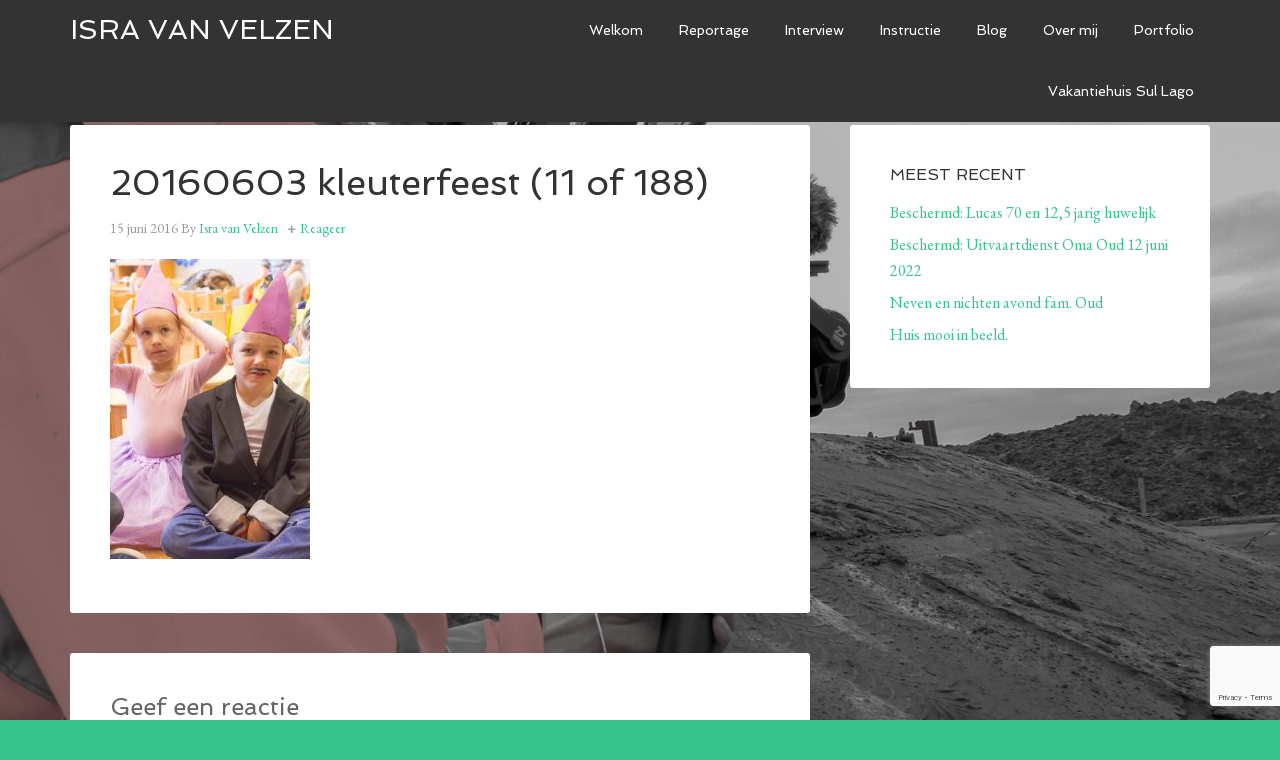

--- FILE ---
content_type: text/html; charset=UTF-8
request_url: http://isravanvelzen.nl/20160603-kleuterfeest-11-of-188/
body_size: 7761
content:
<!DOCTYPE html>
<html lang="nl-NL">
<head >
<meta charset="UTF-8" />
<meta name="viewport" content="width=device-width, initial-scale=1" />
<title>20160603 kleuterfeest (11 of 188)</title>
<meta name='robots' content='max-image-preview:large' />
<link rel='dns-prefetch' href='//fonts.googleapis.com' />
<link rel="alternate" type="application/rss+xml" title="ISRA VAN VELZEN &raquo; feed" href="http://isravanvelzen.nl/feed/" />
<link rel="alternate" type="application/rss+xml" title="ISRA VAN VELZEN &raquo; reactiesfeed" href="http://isravanvelzen.nl/comments/feed/" />
<link rel="alternate" type="application/rss+xml" title="ISRA VAN VELZEN &raquo; 20160603 kleuterfeest (11 of 188) reactiesfeed" href="http://isravanvelzen.nl/feed/?attachment_id=267" />
<link rel="canonical" href="http://isravanvelzen.nl/20160603-kleuterfeest-11-of-188/" />
<script type="text/javascript">
window._wpemojiSettings = {"baseUrl":"https:\/\/s.w.org\/images\/core\/emoji\/14.0.0\/72x72\/","ext":".png","svgUrl":"https:\/\/s.w.org\/images\/core\/emoji\/14.0.0\/svg\/","svgExt":".svg","source":{"concatemoji":"http:\/\/isravanvelzen.nl\/wp-includes\/js\/wp-emoji-release.min.js?ver=6.3.7"}};
/*! This file is auto-generated */
!function(i,n){var o,s,e;function c(e){try{var t={supportTests:e,timestamp:(new Date).valueOf()};sessionStorage.setItem(o,JSON.stringify(t))}catch(e){}}function p(e,t,n){e.clearRect(0,0,e.canvas.width,e.canvas.height),e.fillText(t,0,0);var t=new Uint32Array(e.getImageData(0,0,e.canvas.width,e.canvas.height).data),r=(e.clearRect(0,0,e.canvas.width,e.canvas.height),e.fillText(n,0,0),new Uint32Array(e.getImageData(0,0,e.canvas.width,e.canvas.height).data));return t.every(function(e,t){return e===r[t]})}function u(e,t,n){switch(t){case"flag":return n(e,"\ud83c\udff3\ufe0f\u200d\u26a7\ufe0f","\ud83c\udff3\ufe0f\u200b\u26a7\ufe0f")?!1:!n(e,"\ud83c\uddfa\ud83c\uddf3","\ud83c\uddfa\u200b\ud83c\uddf3")&&!n(e,"\ud83c\udff4\udb40\udc67\udb40\udc62\udb40\udc65\udb40\udc6e\udb40\udc67\udb40\udc7f","\ud83c\udff4\u200b\udb40\udc67\u200b\udb40\udc62\u200b\udb40\udc65\u200b\udb40\udc6e\u200b\udb40\udc67\u200b\udb40\udc7f");case"emoji":return!n(e,"\ud83e\udef1\ud83c\udffb\u200d\ud83e\udef2\ud83c\udfff","\ud83e\udef1\ud83c\udffb\u200b\ud83e\udef2\ud83c\udfff")}return!1}function f(e,t,n){var r="undefined"!=typeof WorkerGlobalScope&&self instanceof WorkerGlobalScope?new OffscreenCanvas(300,150):i.createElement("canvas"),a=r.getContext("2d",{willReadFrequently:!0}),o=(a.textBaseline="top",a.font="600 32px Arial",{});return e.forEach(function(e){o[e]=t(a,e,n)}),o}function t(e){var t=i.createElement("script");t.src=e,t.defer=!0,i.head.appendChild(t)}"undefined"!=typeof Promise&&(o="wpEmojiSettingsSupports",s=["flag","emoji"],n.supports={everything:!0,everythingExceptFlag:!0},e=new Promise(function(e){i.addEventListener("DOMContentLoaded",e,{once:!0})}),new Promise(function(t){var n=function(){try{var e=JSON.parse(sessionStorage.getItem(o));if("object"==typeof e&&"number"==typeof e.timestamp&&(new Date).valueOf()<e.timestamp+604800&&"object"==typeof e.supportTests)return e.supportTests}catch(e){}return null}();if(!n){if("undefined"!=typeof Worker&&"undefined"!=typeof OffscreenCanvas&&"undefined"!=typeof URL&&URL.createObjectURL&&"undefined"!=typeof Blob)try{var e="postMessage("+f.toString()+"("+[JSON.stringify(s),u.toString(),p.toString()].join(",")+"));",r=new Blob([e],{type:"text/javascript"}),a=new Worker(URL.createObjectURL(r),{name:"wpTestEmojiSupports"});return void(a.onmessage=function(e){c(n=e.data),a.terminate(),t(n)})}catch(e){}c(n=f(s,u,p))}t(n)}).then(function(e){for(var t in e)n.supports[t]=e[t],n.supports.everything=n.supports.everything&&n.supports[t],"flag"!==t&&(n.supports.everythingExceptFlag=n.supports.everythingExceptFlag&&n.supports[t]);n.supports.everythingExceptFlag=n.supports.everythingExceptFlag&&!n.supports.flag,n.DOMReady=!1,n.readyCallback=function(){n.DOMReady=!0}}).then(function(){return e}).then(function(){var e;n.supports.everything||(n.readyCallback(),(e=n.source||{}).concatemoji?t(e.concatemoji):e.wpemoji&&e.twemoji&&(t(e.twemoji),t(e.wpemoji)))}))}((window,document),window._wpemojiSettings);
</script>
<style type="text/css">
img.wp-smiley,
img.emoji {
	display: inline !important;
	border: none !important;
	box-shadow: none !important;
	height: 1em !important;
	width: 1em !important;
	margin: 0 0.07em !important;
	vertical-align: -0.1em !important;
	background: none !important;
	padding: 0 !important;
}
</style>
	<link rel='stylesheet' id='agency-pro-theme-css' href='http://isravanvelzen.nl/wp-content/themes/agency-pro/style.css?ver=3.1.3' type='text/css' media='all' />
<link rel='stylesheet' id='wp-block-library-css' href='http://isravanvelzen.nl/wp-includes/css/dist/block-library/style.min.css?ver=6.3.7' type='text/css' media='all' />
<style id='wp-block-library-inline-css' type='text/css'>
.has-text-align-justify{text-align:justify;}
</style>
<link rel='stylesheet' id='jetpack-videopress-video-block-view-css' href='http://isravanvelzen.nl/wp-content/plugins/jetpack/jetpack_vendor/automattic/jetpack-videopress/build/block-editor/blocks/video/view.css?minify=false&#038;ver=34ae973733627b74a14e' type='text/css' media='all' />
<link rel='stylesheet' id='mediaelement-css' href='http://isravanvelzen.nl/wp-includes/js/mediaelement/mediaelementplayer-legacy.min.css?ver=4.2.17' type='text/css' media='all' />
<link rel='stylesheet' id='wp-mediaelement-css' href='http://isravanvelzen.nl/wp-includes/js/mediaelement/wp-mediaelement.min.css?ver=6.3.7' type='text/css' media='all' />
<style id='classic-theme-styles-inline-css' type='text/css'>
/*! This file is auto-generated */
.wp-block-button__link{color:#fff;background-color:#32373c;border-radius:9999px;box-shadow:none;text-decoration:none;padding:calc(.667em + 2px) calc(1.333em + 2px);font-size:1.125em}.wp-block-file__button{background:#32373c;color:#fff;text-decoration:none}
</style>
<style id='global-styles-inline-css' type='text/css'>
body{--wp--preset--color--black: #000000;--wp--preset--color--cyan-bluish-gray: #abb8c3;--wp--preset--color--white: #ffffff;--wp--preset--color--pale-pink: #f78da7;--wp--preset--color--vivid-red: #cf2e2e;--wp--preset--color--luminous-vivid-orange: #ff6900;--wp--preset--color--luminous-vivid-amber: #fcb900;--wp--preset--color--light-green-cyan: #7bdcb5;--wp--preset--color--vivid-green-cyan: #00d084;--wp--preset--color--pale-cyan-blue: #8ed1fc;--wp--preset--color--vivid-cyan-blue: #0693e3;--wp--preset--color--vivid-purple: #9b51e0;--wp--preset--gradient--vivid-cyan-blue-to-vivid-purple: linear-gradient(135deg,rgba(6,147,227,1) 0%,rgb(155,81,224) 100%);--wp--preset--gradient--light-green-cyan-to-vivid-green-cyan: linear-gradient(135deg,rgb(122,220,180) 0%,rgb(0,208,130) 100%);--wp--preset--gradient--luminous-vivid-amber-to-luminous-vivid-orange: linear-gradient(135deg,rgba(252,185,0,1) 0%,rgba(255,105,0,1) 100%);--wp--preset--gradient--luminous-vivid-orange-to-vivid-red: linear-gradient(135deg,rgba(255,105,0,1) 0%,rgb(207,46,46) 100%);--wp--preset--gradient--very-light-gray-to-cyan-bluish-gray: linear-gradient(135deg,rgb(238,238,238) 0%,rgb(169,184,195) 100%);--wp--preset--gradient--cool-to-warm-spectrum: linear-gradient(135deg,rgb(74,234,220) 0%,rgb(151,120,209) 20%,rgb(207,42,186) 40%,rgb(238,44,130) 60%,rgb(251,105,98) 80%,rgb(254,248,76) 100%);--wp--preset--gradient--blush-light-purple: linear-gradient(135deg,rgb(255,206,236) 0%,rgb(152,150,240) 100%);--wp--preset--gradient--blush-bordeaux: linear-gradient(135deg,rgb(254,205,165) 0%,rgb(254,45,45) 50%,rgb(107,0,62) 100%);--wp--preset--gradient--luminous-dusk: linear-gradient(135deg,rgb(255,203,112) 0%,rgb(199,81,192) 50%,rgb(65,88,208) 100%);--wp--preset--gradient--pale-ocean: linear-gradient(135deg,rgb(255,245,203) 0%,rgb(182,227,212) 50%,rgb(51,167,181) 100%);--wp--preset--gradient--electric-grass: linear-gradient(135deg,rgb(202,248,128) 0%,rgb(113,206,126) 100%);--wp--preset--gradient--midnight: linear-gradient(135deg,rgb(2,3,129) 0%,rgb(40,116,252) 100%);--wp--preset--font-size--small: 13px;--wp--preset--font-size--medium: 20px;--wp--preset--font-size--large: 36px;--wp--preset--font-size--x-large: 42px;--wp--preset--spacing--20: 0.44rem;--wp--preset--spacing--30: 0.67rem;--wp--preset--spacing--40: 1rem;--wp--preset--spacing--50: 1.5rem;--wp--preset--spacing--60: 2.25rem;--wp--preset--spacing--70: 3.38rem;--wp--preset--spacing--80: 5.06rem;--wp--preset--shadow--natural: 6px 6px 9px rgba(0, 0, 0, 0.2);--wp--preset--shadow--deep: 12px 12px 50px rgba(0, 0, 0, 0.4);--wp--preset--shadow--sharp: 6px 6px 0px rgba(0, 0, 0, 0.2);--wp--preset--shadow--outlined: 6px 6px 0px -3px rgba(255, 255, 255, 1), 6px 6px rgba(0, 0, 0, 1);--wp--preset--shadow--crisp: 6px 6px 0px rgba(0, 0, 0, 1);}:where(.is-layout-flex){gap: 0.5em;}:where(.is-layout-grid){gap: 0.5em;}body .is-layout-flow > .alignleft{float: left;margin-inline-start: 0;margin-inline-end: 2em;}body .is-layout-flow > .alignright{float: right;margin-inline-start: 2em;margin-inline-end: 0;}body .is-layout-flow > .aligncenter{margin-left: auto !important;margin-right: auto !important;}body .is-layout-constrained > .alignleft{float: left;margin-inline-start: 0;margin-inline-end: 2em;}body .is-layout-constrained > .alignright{float: right;margin-inline-start: 2em;margin-inline-end: 0;}body .is-layout-constrained > .aligncenter{margin-left: auto !important;margin-right: auto !important;}body .is-layout-constrained > :where(:not(.alignleft):not(.alignright):not(.alignfull)){max-width: var(--wp--style--global--content-size);margin-left: auto !important;margin-right: auto !important;}body .is-layout-constrained > .alignwide{max-width: var(--wp--style--global--wide-size);}body .is-layout-flex{display: flex;}body .is-layout-flex{flex-wrap: wrap;align-items: center;}body .is-layout-flex > *{margin: 0;}body .is-layout-grid{display: grid;}body .is-layout-grid > *{margin: 0;}:where(.wp-block-columns.is-layout-flex){gap: 2em;}:where(.wp-block-columns.is-layout-grid){gap: 2em;}:where(.wp-block-post-template.is-layout-flex){gap: 1.25em;}:where(.wp-block-post-template.is-layout-grid){gap: 1.25em;}.has-black-color{color: var(--wp--preset--color--black) !important;}.has-cyan-bluish-gray-color{color: var(--wp--preset--color--cyan-bluish-gray) !important;}.has-white-color{color: var(--wp--preset--color--white) !important;}.has-pale-pink-color{color: var(--wp--preset--color--pale-pink) !important;}.has-vivid-red-color{color: var(--wp--preset--color--vivid-red) !important;}.has-luminous-vivid-orange-color{color: var(--wp--preset--color--luminous-vivid-orange) !important;}.has-luminous-vivid-amber-color{color: var(--wp--preset--color--luminous-vivid-amber) !important;}.has-light-green-cyan-color{color: var(--wp--preset--color--light-green-cyan) !important;}.has-vivid-green-cyan-color{color: var(--wp--preset--color--vivid-green-cyan) !important;}.has-pale-cyan-blue-color{color: var(--wp--preset--color--pale-cyan-blue) !important;}.has-vivid-cyan-blue-color{color: var(--wp--preset--color--vivid-cyan-blue) !important;}.has-vivid-purple-color{color: var(--wp--preset--color--vivid-purple) !important;}.has-black-background-color{background-color: var(--wp--preset--color--black) !important;}.has-cyan-bluish-gray-background-color{background-color: var(--wp--preset--color--cyan-bluish-gray) !important;}.has-white-background-color{background-color: var(--wp--preset--color--white) !important;}.has-pale-pink-background-color{background-color: var(--wp--preset--color--pale-pink) !important;}.has-vivid-red-background-color{background-color: var(--wp--preset--color--vivid-red) !important;}.has-luminous-vivid-orange-background-color{background-color: var(--wp--preset--color--luminous-vivid-orange) !important;}.has-luminous-vivid-amber-background-color{background-color: var(--wp--preset--color--luminous-vivid-amber) !important;}.has-light-green-cyan-background-color{background-color: var(--wp--preset--color--light-green-cyan) !important;}.has-vivid-green-cyan-background-color{background-color: var(--wp--preset--color--vivid-green-cyan) !important;}.has-pale-cyan-blue-background-color{background-color: var(--wp--preset--color--pale-cyan-blue) !important;}.has-vivid-cyan-blue-background-color{background-color: var(--wp--preset--color--vivid-cyan-blue) !important;}.has-vivid-purple-background-color{background-color: var(--wp--preset--color--vivid-purple) !important;}.has-black-border-color{border-color: var(--wp--preset--color--black) !important;}.has-cyan-bluish-gray-border-color{border-color: var(--wp--preset--color--cyan-bluish-gray) !important;}.has-white-border-color{border-color: var(--wp--preset--color--white) !important;}.has-pale-pink-border-color{border-color: var(--wp--preset--color--pale-pink) !important;}.has-vivid-red-border-color{border-color: var(--wp--preset--color--vivid-red) !important;}.has-luminous-vivid-orange-border-color{border-color: var(--wp--preset--color--luminous-vivid-orange) !important;}.has-luminous-vivid-amber-border-color{border-color: var(--wp--preset--color--luminous-vivid-amber) !important;}.has-light-green-cyan-border-color{border-color: var(--wp--preset--color--light-green-cyan) !important;}.has-vivid-green-cyan-border-color{border-color: var(--wp--preset--color--vivid-green-cyan) !important;}.has-pale-cyan-blue-border-color{border-color: var(--wp--preset--color--pale-cyan-blue) !important;}.has-vivid-cyan-blue-border-color{border-color: var(--wp--preset--color--vivid-cyan-blue) !important;}.has-vivid-purple-border-color{border-color: var(--wp--preset--color--vivid-purple) !important;}.has-vivid-cyan-blue-to-vivid-purple-gradient-background{background: var(--wp--preset--gradient--vivid-cyan-blue-to-vivid-purple) !important;}.has-light-green-cyan-to-vivid-green-cyan-gradient-background{background: var(--wp--preset--gradient--light-green-cyan-to-vivid-green-cyan) !important;}.has-luminous-vivid-amber-to-luminous-vivid-orange-gradient-background{background: var(--wp--preset--gradient--luminous-vivid-amber-to-luminous-vivid-orange) !important;}.has-luminous-vivid-orange-to-vivid-red-gradient-background{background: var(--wp--preset--gradient--luminous-vivid-orange-to-vivid-red) !important;}.has-very-light-gray-to-cyan-bluish-gray-gradient-background{background: var(--wp--preset--gradient--very-light-gray-to-cyan-bluish-gray) !important;}.has-cool-to-warm-spectrum-gradient-background{background: var(--wp--preset--gradient--cool-to-warm-spectrum) !important;}.has-blush-light-purple-gradient-background{background: var(--wp--preset--gradient--blush-light-purple) !important;}.has-blush-bordeaux-gradient-background{background: var(--wp--preset--gradient--blush-bordeaux) !important;}.has-luminous-dusk-gradient-background{background: var(--wp--preset--gradient--luminous-dusk) !important;}.has-pale-ocean-gradient-background{background: var(--wp--preset--gradient--pale-ocean) !important;}.has-electric-grass-gradient-background{background: var(--wp--preset--gradient--electric-grass) !important;}.has-midnight-gradient-background{background: var(--wp--preset--gradient--midnight) !important;}.has-small-font-size{font-size: var(--wp--preset--font-size--small) !important;}.has-medium-font-size{font-size: var(--wp--preset--font-size--medium) !important;}.has-large-font-size{font-size: var(--wp--preset--font-size--large) !important;}.has-x-large-font-size{font-size: var(--wp--preset--font-size--x-large) !important;}
.wp-block-navigation a:where(:not(.wp-element-button)){color: inherit;}
:where(.wp-block-post-template.is-layout-flex){gap: 1.25em;}:where(.wp-block-post-template.is-layout-grid){gap: 1.25em;}
:where(.wp-block-columns.is-layout-flex){gap: 2em;}:where(.wp-block-columns.is-layout-grid){gap: 2em;}
.wp-block-pullquote{font-size: 1.5em;line-height: 1.6;}
</style>
<link rel='stylesheet' id='contact-form-7-css' href='http://isravanvelzen.nl/wp-content/plugins/contact-form-7/includes/css/styles.css?ver=5.9.5' type='text/css' media='all' />
<link rel='stylesheet' id='dashicons-css' href='http://isravanvelzen.nl/wp-includes/css/dashicons.min.css?ver=6.3.7' type='text/css' media='all' />
<link rel='stylesheet' id='google-fonts-css' href='//fonts.googleapis.com/css?family=EB+Garamond%7CSpinnaker&#038;ver=3.1.3' type='text/css' media='all' />
<link rel='stylesheet' id='fancybox-css' href='http://isravanvelzen.nl/wp-content/plugins/easy-fancybox/fancybox/1.5.4/jquery.fancybox.min.css?ver=6.3.7' type='text/css' media='screen' />
<link rel='stylesheet' id='jetpack_css-css' href='http://isravanvelzen.nl/wp-content/plugins/jetpack/css/jetpack.css?ver=12.5.1' type='text/css' media='all' />
<script type='text/javascript' src='http://isravanvelzen.nl/wp-includes/js/jquery/jquery.min.js?ver=3.7.0' id='jquery-core-js'></script>
<script type='text/javascript' src='http://isravanvelzen.nl/wp-includes/js/jquery/jquery-migrate.min.js?ver=3.4.1' id='jquery-migrate-js'></script>
<script type='text/javascript' src='http://isravanvelzen.nl/wp-content/themes/agency-pro/js/responsive-menu.js?ver=1.0.0' id='agency-responsive-menu-js'></script>
<script type='text/javascript' src='http://isravanvelzen.nl/wp-content/themes/agency-pro/js/backstretch.js?ver=1.0.0' id='agency-pro-backstretch-js'></script>
<script type='text/javascript' id='agency-pro-backstretch-set-js-extra'>
/* <![CDATA[ */
var BackStretchImg = {"src":"\/\/isravanvelzen.nl\/wp-content\/uploads\/2018\/04\/20180123-Filmen-op-de-bouwplaats-2-of-4.jpg"};
/* ]]> */
</script>
<script type='text/javascript' src='http://isravanvelzen.nl/wp-content/themes/agency-pro/js/backstretch-set.js?ver=1.0.0' id='agency-pro-backstretch-set-js'></script>
<link rel="https://api.w.org/" href="http://isravanvelzen.nl/wp-json/" /><link rel="alternate" type="application/json" href="http://isravanvelzen.nl/wp-json/wp/v2/media/267" /><link rel="EditURI" type="application/rsd+xml" title="RSD" href="http://isravanvelzen.nl/xmlrpc.php?rsd" />
<link rel="alternate" type="application/json+oembed" href="http://isravanvelzen.nl/wp-json/oembed/1.0/embed?url=http%3A%2F%2Fisravanvelzen.nl%2F20160603-kleuterfeest-11-of-188%2F" />
<link rel="alternate" type="text/xml+oembed" href="http://isravanvelzen.nl/wp-json/oembed/1.0/embed?url=http%3A%2F%2Fisravanvelzen.nl%2F20160603-kleuterfeest-11-of-188%2F&#038;format=xml" />
<link rel="pingback" href="http://isravanvelzen.nl/xmlrpc.php" />
<link rel="icon" href="http://isravanvelzen.nl/wp-content/uploads/2016/01/cropped-Favicon-50x50.jpg" sizes="32x32" />
<link rel="icon" href="http://isravanvelzen.nl/wp-content/uploads/2016/01/cropped-Favicon-300x300.jpg" sizes="192x192" />
<link rel="apple-touch-icon" href="http://isravanvelzen.nl/wp-content/uploads/2016/01/cropped-Favicon-300x300.jpg" />
<meta name="msapplication-TileImage" content="http://isravanvelzen.nl/wp-content/uploads/2016/01/cropped-Favicon-300x300.jpg" />
<style type="text/css" id="wp-custom-css">/*
Welkom bij aangepaste CSS!

Om te zien hoe CSS in elkaar steekt, ga je naar http://wp.me/PEmnE-Bt
*/
.home.full-width-content .content {
	width: 100%;
}

.full-width-content .content {
	width: 60%;
	float: none;
	margin: 0 auto;
}

.tiled-gallery .gallery-row {
	margin: 0 auto;
}</style></head>
<body class="attachment attachment-template-default single single-attachment postid-267 attachmentid-267 attachment-jpeg content-sidebar genesis-breadcrumbs-hidden genesis-footer-widgets-hidden agency-pro-green" itemscope itemtype="https://schema.org/WebPage"><header class="site-header" itemscope itemtype="https://schema.org/WPHeader"><div class="wrap"><div class="title-area"><p class="site-title" itemprop="headline"><a href="http://isravanvelzen.nl/">ISRA VAN VELZEN</a></p></div><div class="widget-area header-widget-area"><section id="nav_menu-2" class="widget widget_nav_menu"><div class="widget-wrap"><nav class="nav-header" itemscope itemtype="https://schema.org/SiteNavigationElement"><ul id="menu-menu" class="menu genesis-nav-menu"><li id="menu-item-29" class="menu-item menu-item-type-post_type menu-item-object-page menu-item-home menu-item-29"><a href="http://isravanvelzen.nl/" itemprop="url"><span itemprop="name">Welkom</span></a></li>
<li id="menu-item-214" class="menu-item menu-item-type-post_type menu-item-object-jetpack-portfolio menu-item-214"><a href="http://isravanvelzen.nl/portfolio/reportage_bouw_infra_transport/" itemprop="url"><span itemprop="name">Reportage</span></a></li>
<li id="menu-item-213" class="menu-item menu-item-type-post_type menu-item-object-jetpack-portfolio menu-item-213"><a href="http://isravanvelzen.nl/portfolio/interview/" itemprop="url"><span itemprop="name">Interview</span></a></li>
<li id="menu-item-212" class="menu-item menu-item-type-post_type menu-item-object-jetpack-portfolio menu-item-has-children menu-item-212"><a href="http://isravanvelzen.nl/portfolio/instructievideo_animatie/" itemprop="url"><span itemprop="name">Instructie</span></a>
<ul class="sub-menu">
	<li id="menu-item-211" class="menu-item menu-item-type-post_type menu-item-object-jetpack-portfolio menu-item-211"><a href="http://isravanvelzen.nl/portfolio/veiligheid_en_duurzaamheid/" itemprop="url"><span itemprop="name">Veiligheid en Duurzaamheid video</span></a></li>
</ul>
</li>
<li id="menu-item-28" class="menu-item menu-item-type-post_type menu-item-object-page current_page_parent menu-item-28"><a href="http://isravanvelzen.nl/blog/" itemprop="url"><span itemprop="name">Blog</span></a></li>
<li id="menu-item-39" class="menu-item menu-item-type-post_type menu-item-object-page menu-item-has-children menu-item-39"><a href="http://isravanvelzen.nl/over-mij/" itemprop="url"><span itemprop="name">Over mij</span></a>
<ul class="sub-menu">
	<li id="menu-item-36" class="menu-item menu-item-type-post_type menu-item-object-page menu-item-36"><a href="http://isravanvelzen.nl/contact/" itemprop="url"><span itemprop="name">Contact</span></a></li>
	<li id="menu-item-33" class="menu-item menu-item-type-post_type menu-item-object-page menu-item-33"><a href="http://isravanvelzen.nl/archief/" itemprop="url"><span itemprop="name">Archief</span></a></li>
</ul>
</li>
<li id="menu-item-2921" class="menu-item menu-item-type-post_type menu-item-object-page menu-item-2921"><a href="http://isravanvelzen.nl/portfolio-f1/" itemprop="url"><span itemprop="name">Portfolio</span></a></li>
<li id="menu-item-3675" class="menu-item menu-item-type-post_type menu-item-object-page menu-item-3675"><a href="http://isravanvelzen.nl/vakantiehuis/" itemprop="url"><span itemprop="name">Vakantiehuis Sul Lago</span></a></li>
</ul></nav></div></section>
</div></div></header><div class="site-container"><div class="site-inner"><div class="content-sidebar-wrap"><main class="content"><article class="post-267 attachment type-attachment status-inherit entry" aria-label="20160603 kleuterfeest (11 of 188)" itemscope itemtype="https://schema.org/CreativeWork"><header class="entry-header"><h1 class="entry-title" itemprop="headline">20160603 kleuterfeest (11 of 188)</h1>
<p class="entry-meta"><time class="entry-time" itemprop="datePublished" datetime="2016-06-15T22:57:50+02:00">15 juni 2016</time> By <span class="entry-author" itemprop="author" itemscope itemtype="https://schema.org/Person"><a href="http://isravanvelzen.nl/author/isravanvelzen/" class="entry-author-link" rel="author" itemprop="url"><span class="entry-author-name" itemprop="name">Isra van Velzen</span></a></span> <span class="entry-comments-link"><a href="http://isravanvelzen.nl/20160603-kleuterfeest-11-of-188/#respond">Reageer</a></span> </p></header><div class="entry-content" itemprop="text"><p class="attachment"><a href='http://isravanvelzen.nl/wp-content/uploads/2016/06/20160603-kleuterfeest-11-of-188.jpg'><img fetchpriority="high" width="200" height="300" src="http://isravanvelzen.nl/wp-content/uploads/2016/06/20160603-kleuterfeest-11-of-188-200x300.jpg" class="attachment-medium size-medium" alt="" decoding="async" srcset="http://isravanvelzen.nl/wp-content/uploads/2016/06/20160603-kleuterfeest-11-of-188-200x300.jpg 200w, http://isravanvelzen.nl/wp-content/uploads/2016/06/20160603-kleuterfeest-11-of-188.jpg 667w" sizes="(max-width: 200px) 100vw, 200px" data-attachment-id="267" data-permalink="http://isravanvelzen.nl/20160603-kleuterfeest-11-of-188/" data-orig-file="http://isravanvelzen.nl/wp-content/uploads/2016/06/20160603-kleuterfeest-11-of-188.jpg" data-orig-size="667,1000" data-comments-opened="1" data-image-meta="{&quot;aperture&quot;:&quot;3.2&quot;,&quot;credit&quot;:&quot;Isra van Velzen&quot;,&quot;camera&quot;:&quot;Canon EOS 6D&quot;,&quot;caption&quot;:&quot;&quot;,&quot;created_timestamp&quot;:&quot;1464941718&quot;,&quot;copyright&quot;:&quot;Isra van Velzen&quot;,&quot;focal_length&quot;:&quot;32&quot;,&quot;iso&quot;:&quot;640&quot;,&quot;shutter_speed&quot;:&quot;0.02&quot;,&quot;title&quot;:&quot;&quot;,&quot;orientation&quot;:&quot;0&quot;}" data-image-title="20160603 kleuterfeest (11 of 188)" data-image-description="" data-image-caption="" data-medium-file="http://isravanvelzen.nl/wp-content/uploads/2016/06/20160603-kleuterfeest-11-of-188-200x300.jpg" data-large-file="http://isravanvelzen.nl/wp-content/uploads/2016/06/20160603-kleuterfeest-11-of-188.jpg" /></a></p>
</div><footer class="entry-footer"></footer></article>	<div id="respond" class="comment-respond">
		<h3 id="reply-title" class="comment-reply-title">Geef een reactie</h3><p class="must-log-in">Je moet <a href="http://isravanvelzen.nl/wp-login.php?redirect_to=http%3A%2F%2Fisravanvelzen.nl%2F20160603-kleuterfeest-11-of-188%2F">inloggen</a> om een reactie te kunnen plaatsen.</p>	</div><!-- #respond -->
	</main><aside class="sidebar sidebar-primary widget-area" role="complementary" aria-label="Primaire Sidebar" itemscope itemtype="https://schema.org/WPSideBar">
		<section id="recent-posts-3" class="widget widget_recent_entries"><div class="widget-wrap">
		<h4 class="widget-title widgettitle">Meest recent</h4>

		<ul>
											<li>
					<a href="http://isravanvelzen.nl/lucas-en-elize/">Beschermd: Lucas 70 en 12,5 jarig huwelijk</a>
									</li>
											<li>
					<a href="http://isravanvelzen.nl/uitvaartdienst-oma-oud-12-juni-2022/">Beschermd: Uitvaartdienst Oma Oud 12 juni 2022</a>
									</li>
											<li>
					<a href="http://isravanvelzen.nl/neven-en-nichten-avond-fam-oud/">Neven en nichten avond fam. Oud</a>
									</li>
											<li>
					<a href="http://isravanvelzen.nl/huis-mooi-in-beeld/">Huis mooi in beeld.</a>
									</li>
					</ul>

		</div></section>
</aside></div></div><footer class="site-footer" itemscope itemtype="https://schema.org/WPFooter"><div class="wrap"><nav class="nav-secondary" aria-label="Secundair" itemscope itemtype="https://schema.org/SiteNavigationElement"><div class="wrap"><ul id="menu-sociale-media" class="menu genesis-nav-menu menu-secondary"><li id="menu-item-216" class="menu-item menu-item-type-custom menu-item-object-custom menu-item-216"><a href="https://nl.linkedin.com/in/isravanvelzen" itemprop="url"><span itemprop="name">Linkedin</span></a></li>
<li id="menu-item-217" class="menu-item menu-item-type-custom menu-item-object-custom menu-item-217"><a href="https://twitter.com/Isravanvelzen" itemprop="url"><span itemprop="name">Twitter</span></a></li>
</ul></div></nav>COPYRIGHT ® 2016 • All photographs that appear on the site are copyright of their respective owners   •  ISRA VAN VELZEN </div></footer></div><script type='text/javascript' src='http://isravanvelzen.nl/wp-content/plugins/contact-form-7/includes/swv/js/index.js?ver=5.9.5' id='swv-js'></script>
<script type='text/javascript' id='contact-form-7-js-extra'>
/* <![CDATA[ */
var wpcf7 = {"api":{"root":"http:\/\/isravanvelzen.nl\/wp-json\/","namespace":"contact-form-7\/v1"}};
/* ]]> */
</script>
<script type='text/javascript' src='http://isravanvelzen.nl/wp-content/plugins/contact-form-7/includes/js/index.js?ver=5.9.5' id='contact-form-7-js'></script>
<script type='text/javascript' src='http://isravanvelzen.nl/wp-content/plugins/easy-fancybox/fancybox/1.5.4/jquery.fancybox.min.js?ver=6.3.7' id='jquery-fancybox-js'></script>
<script id="jquery-fancybox-js-after" type="text/javascript">
var fb_timeout, fb_opts={'overlayShow':true,'hideOnOverlayClick':true,'showCloseButton':true,'margin':20,'enableEscapeButton':true,'autoScale':true };
if(typeof easy_fancybox_handler==='undefined'){
var easy_fancybox_handler=function(){
jQuery([".nolightbox","a.wp-block-fileesc_html__button","a.pin-it-button","a[href*='pinterest.com\/pin\/create']","a[href*='facebook.com\/share']","a[href*='twitter.com\/share']"].join(',')).addClass('nofancybox');
jQuery('a.fancybox-close').on('click',function(e){e.preventDefault();jQuery.fancybox.close()});
/* IMG */
var fb_IMG_select=jQuery('a[href*=".jpg" i]:not(.nofancybox,li.nofancybox>a),area[href*=".jpg" i]:not(.nofancybox),a[href*=".jpeg" i]:not(.nofancybox,li.nofancybox>a),area[href*=".jpeg" i]:not(.nofancybox),a[href*=".png" i]:not(.nofancybox,li.nofancybox>a),area[href*=".png" i]:not(.nofancybox)');
fb_IMG_select.addClass('fancybox image');
var fb_IMG_sections=jQuery('.gallery,.wp-block-gallery,.tiled-gallery,.wp-block-jetpack-tiled-gallery');
fb_IMG_sections.each(function(){jQuery(this).find(fb_IMG_select).attr('rel','gallery-'+fb_IMG_sections.index(this));});
jQuery('a.fancybox,area.fancybox,.fancybox>a').each(function(){jQuery(this).fancybox(jQuery.extend(true,{},fb_opts,{'transitionIn':'elastic','easingIn':'easeOutBack','transitionOut':'elastic','easingOut':'easeInBack','opacity':false,'hideOnContentClick':false,'titleShow':true,'titlePosition':'over','titleFromAlt':true,'showNavArrows':true,'enableKeyboardNav':true,'cyclic':false}))});
};};
var easy_fancybox_auto=function(){setTimeout(function(){jQuery('a#fancybox-auto,#fancybox-auto>a').first().trigger('click')},1000);};
jQuery(easy_fancybox_handler);jQuery(document).on('post-load',easy_fancybox_handler);
jQuery(easy_fancybox_auto);
</script>
<script type='text/javascript' src='http://isravanvelzen.nl/wp-content/plugins/easy-fancybox/vendor/jquery.easing.min.js?ver=1.4.1' id='jquery-easing-js'></script>
<script type='text/javascript' src='http://isravanvelzen.nl/wp-content/plugins/easy-fancybox/vendor/jquery.mousewheel.min.js?ver=3.1.13' id='jquery-mousewheel-js'></script>
<script type='text/javascript' src='https://www.google.com/recaptcha/api.js?render=6Leyt9QUAAAAALd17QJnDIPPaB73XwdwohFJY3vc&#038;ver=3.0' id='google-recaptcha-js'></script>
<script type='text/javascript' src='http://isravanvelzen.nl/wp-includes/js/dist/vendor/wp-polyfill-inert.min.js?ver=3.1.2' id='wp-polyfill-inert-js'></script>
<script type='text/javascript' src='http://isravanvelzen.nl/wp-includes/js/dist/vendor/regenerator-runtime.min.js?ver=0.13.11' id='regenerator-runtime-js'></script>
<script type='text/javascript' src='http://isravanvelzen.nl/wp-includes/js/dist/vendor/wp-polyfill.min.js?ver=3.15.0' id='wp-polyfill-js'></script>
<script type='text/javascript' id='wpcf7-recaptcha-js-extra'>
/* <![CDATA[ */
var wpcf7_recaptcha = {"sitekey":"6Leyt9QUAAAAALd17QJnDIPPaB73XwdwohFJY3vc","actions":{"homepage":"homepage","contactform":"contactform"}};
/* ]]> */
</script>
<script type='text/javascript' src='http://isravanvelzen.nl/wp-content/plugins/contact-form-7/modules/recaptcha/index.js?ver=5.9.5' id='wpcf7-recaptcha-js'></script>
</body></html>


--- FILE ---
content_type: text/html; charset=utf-8
request_url: https://www.google.com/recaptcha/api2/anchor?ar=1&k=6Leyt9QUAAAAALd17QJnDIPPaB73XwdwohFJY3vc&co=aHR0cDovL2lzcmF2YW52ZWx6ZW4ubmw6ODA.&hl=en&v=PoyoqOPhxBO7pBk68S4YbpHZ&size=invisible&anchor-ms=20000&execute-ms=30000&cb=65k50kk5w033
body_size: 48708
content:
<!DOCTYPE HTML><html dir="ltr" lang="en"><head><meta http-equiv="Content-Type" content="text/html; charset=UTF-8">
<meta http-equiv="X-UA-Compatible" content="IE=edge">
<title>reCAPTCHA</title>
<style type="text/css">
/* cyrillic-ext */
@font-face {
  font-family: 'Roboto';
  font-style: normal;
  font-weight: 400;
  font-stretch: 100%;
  src: url(//fonts.gstatic.com/s/roboto/v48/KFO7CnqEu92Fr1ME7kSn66aGLdTylUAMa3GUBHMdazTgWw.woff2) format('woff2');
  unicode-range: U+0460-052F, U+1C80-1C8A, U+20B4, U+2DE0-2DFF, U+A640-A69F, U+FE2E-FE2F;
}
/* cyrillic */
@font-face {
  font-family: 'Roboto';
  font-style: normal;
  font-weight: 400;
  font-stretch: 100%;
  src: url(//fonts.gstatic.com/s/roboto/v48/KFO7CnqEu92Fr1ME7kSn66aGLdTylUAMa3iUBHMdazTgWw.woff2) format('woff2');
  unicode-range: U+0301, U+0400-045F, U+0490-0491, U+04B0-04B1, U+2116;
}
/* greek-ext */
@font-face {
  font-family: 'Roboto';
  font-style: normal;
  font-weight: 400;
  font-stretch: 100%;
  src: url(//fonts.gstatic.com/s/roboto/v48/KFO7CnqEu92Fr1ME7kSn66aGLdTylUAMa3CUBHMdazTgWw.woff2) format('woff2');
  unicode-range: U+1F00-1FFF;
}
/* greek */
@font-face {
  font-family: 'Roboto';
  font-style: normal;
  font-weight: 400;
  font-stretch: 100%;
  src: url(//fonts.gstatic.com/s/roboto/v48/KFO7CnqEu92Fr1ME7kSn66aGLdTylUAMa3-UBHMdazTgWw.woff2) format('woff2');
  unicode-range: U+0370-0377, U+037A-037F, U+0384-038A, U+038C, U+038E-03A1, U+03A3-03FF;
}
/* math */
@font-face {
  font-family: 'Roboto';
  font-style: normal;
  font-weight: 400;
  font-stretch: 100%;
  src: url(//fonts.gstatic.com/s/roboto/v48/KFO7CnqEu92Fr1ME7kSn66aGLdTylUAMawCUBHMdazTgWw.woff2) format('woff2');
  unicode-range: U+0302-0303, U+0305, U+0307-0308, U+0310, U+0312, U+0315, U+031A, U+0326-0327, U+032C, U+032F-0330, U+0332-0333, U+0338, U+033A, U+0346, U+034D, U+0391-03A1, U+03A3-03A9, U+03B1-03C9, U+03D1, U+03D5-03D6, U+03F0-03F1, U+03F4-03F5, U+2016-2017, U+2034-2038, U+203C, U+2040, U+2043, U+2047, U+2050, U+2057, U+205F, U+2070-2071, U+2074-208E, U+2090-209C, U+20D0-20DC, U+20E1, U+20E5-20EF, U+2100-2112, U+2114-2115, U+2117-2121, U+2123-214F, U+2190, U+2192, U+2194-21AE, U+21B0-21E5, U+21F1-21F2, U+21F4-2211, U+2213-2214, U+2216-22FF, U+2308-230B, U+2310, U+2319, U+231C-2321, U+2336-237A, U+237C, U+2395, U+239B-23B7, U+23D0, U+23DC-23E1, U+2474-2475, U+25AF, U+25B3, U+25B7, U+25BD, U+25C1, U+25CA, U+25CC, U+25FB, U+266D-266F, U+27C0-27FF, U+2900-2AFF, U+2B0E-2B11, U+2B30-2B4C, U+2BFE, U+3030, U+FF5B, U+FF5D, U+1D400-1D7FF, U+1EE00-1EEFF;
}
/* symbols */
@font-face {
  font-family: 'Roboto';
  font-style: normal;
  font-weight: 400;
  font-stretch: 100%;
  src: url(//fonts.gstatic.com/s/roboto/v48/KFO7CnqEu92Fr1ME7kSn66aGLdTylUAMaxKUBHMdazTgWw.woff2) format('woff2');
  unicode-range: U+0001-000C, U+000E-001F, U+007F-009F, U+20DD-20E0, U+20E2-20E4, U+2150-218F, U+2190, U+2192, U+2194-2199, U+21AF, U+21E6-21F0, U+21F3, U+2218-2219, U+2299, U+22C4-22C6, U+2300-243F, U+2440-244A, U+2460-24FF, U+25A0-27BF, U+2800-28FF, U+2921-2922, U+2981, U+29BF, U+29EB, U+2B00-2BFF, U+4DC0-4DFF, U+FFF9-FFFB, U+10140-1018E, U+10190-1019C, U+101A0, U+101D0-101FD, U+102E0-102FB, U+10E60-10E7E, U+1D2C0-1D2D3, U+1D2E0-1D37F, U+1F000-1F0FF, U+1F100-1F1AD, U+1F1E6-1F1FF, U+1F30D-1F30F, U+1F315, U+1F31C, U+1F31E, U+1F320-1F32C, U+1F336, U+1F378, U+1F37D, U+1F382, U+1F393-1F39F, U+1F3A7-1F3A8, U+1F3AC-1F3AF, U+1F3C2, U+1F3C4-1F3C6, U+1F3CA-1F3CE, U+1F3D4-1F3E0, U+1F3ED, U+1F3F1-1F3F3, U+1F3F5-1F3F7, U+1F408, U+1F415, U+1F41F, U+1F426, U+1F43F, U+1F441-1F442, U+1F444, U+1F446-1F449, U+1F44C-1F44E, U+1F453, U+1F46A, U+1F47D, U+1F4A3, U+1F4B0, U+1F4B3, U+1F4B9, U+1F4BB, U+1F4BF, U+1F4C8-1F4CB, U+1F4D6, U+1F4DA, U+1F4DF, U+1F4E3-1F4E6, U+1F4EA-1F4ED, U+1F4F7, U+1F4F9-1F4FB, U+1F4FD-1F4FE, U+1F503, U+1F507-1F50B, U+1F50D, U+1F512-1F513, U+1F53E-1F54A, U+1F54F-1F5FA, U+1F610, U+1F650-1F67F, U+1F687, U+1F68D, U+1F691, U+1F694, U+1F698, U+1F6AD, U+1F6B2, U+1F6B9-1F6BA, U+1F6BC, U+1F6C6-1F6CF, U+1F6D3-1F6D7, U+1F6E0-1F6EA, U+1F6F0-1F6F3, U+1F6F7-1F6FC, U+1F700-1F7FF, U+1F800-1F80B, U+1F810-1F847, U+1F850-1F859, U+1F860-1F887, U+1F890-1F8AD, U+1F8B0-1F8BB, U+1F8C0-1F8C1, U+1F900-1F90B, U+1F93B, U+1F946, U+1F984, U+1F996, U+1F9E9, U+1FA00-1FA6F, U+1FA70-1FA7C, U+1FA80-1FA89, U+1FA8F-1FAC6, U+1FACE-1FADC, U+1FADF-1FAE9, U+1FAF0-1FAF8, U+1FB00-1FBFF;
}
/* vietnamese */
@font-face {
  font-family: 'Roboto';
  font-style: normal;
  font-weight: 400;
  font-stretch: 100%;
  src: url(//fonts.gstatic.com/s/roboto/v48/KFO7CnqEu92Fr1ME7kSn66aGLdTylUAMa3OUBHMdazTgWw.woff2) format('woff2');
  unicode-range: U+0102-0103, U+0110-0111, U+0128-0129, U+0168-0169, U+01A0-01A1, U+01AF-01B0, U+0300-0301, U+0303-0304, U+0308-0309, U+0323, U+0329, U+1EA0-1EF9, U+20AB;
}
/* latin-ext */
@font-face {
  font-family: 'Roboto';
  font-style: normal;
  font-weight: 400;
  font-stretch: 100%;
  src: url(//fonts.gstatic.com/s/roboto/v48/KFO7CnqEu92Fr1ME7kSn66aGLdTylUAMa3KUBHMdazTgWw.woff2) format('woff2');
  unicode-range: U+0100-02BA, U+02BD-02C5, U+02C7-02CC, U+02CE-02D7, U+02DD-02FF, U+0304, U+0308, U+0329, U+1D00-1DBF, U+1E00-1E9F, U+1EF2-1EFF, U+2020, U+20A0-20AB, U+20AD-20C0, U+2113, U+2C60-2C7F, U+A720-A7FF;
}
/* latin */
@font-face {
  font-family: 'Roboto';
  font-style: normal;
  font-weight: 400;
  font-stretch: 100%;
  src: url(//fonts.gstatic.com/s/roboto/v48/KFO7CnqEu92Fr1ME7kSn66aGLdTylUAMa3yUBHMdazQ.woff2) format('woff2');
  unicode-range: U+0000-00FF, U+0131, U+0152-0153, U+02BB-02BC, U+02C6, U+02DA, U+02DC, U+0304, U+0308, U+0329, U+2000-206F, U+20AC, U+2122, U+2191, U+2193, U+2212, U+2215, U+FEFF, U+FFFD;
}
/* cyrillic-ext */
@font-face {
  font-family: 'Roboto';
  font-style: normal;
  font-weight: 500;
  font-stretch: 100%;
  src: url(//fonts.gstatic.com/s/roboto/v48/KFO7CnqEu92Fr1ME7kSn66aGLdTylUAMa3GUBHMdazTgWw.woff2) format('woff2');
  unicode-range: U+0460-052F, U+1C80-1C8A, U+20B4, U+2DE0-2DFF, U+A640-A69F, U+FE2E-FE2F;
}
/* cyrillic */
@font-face {
  font-family: 'Roboto';
  font-style: normal;
  font-weight: 500;
  font-stretch: 100%;
  src: url(//fonts.gstatic.com/s/roboto/v48/KFO7CnqEu92Fr1ME7kSn66aGLdTylUAMa3iUBHMdazTgWw.woff2) format('woff2');
  unicode-range: U+0301, U+0400-045F, U+0490-0491, U+04B0-04B1, U+2116;
}
/* greek-ext */
@font-face {
  font-family: 'Roboto';
  font-style: normal;
  font-weight: 500;
  font-stretch: 100%;
  src: url(//fonts.gstatic.com/s/roboto/v48/KFO7CnqEu92Fr1ME7kSn66aGLdTylUAMa3CUBHMdazTgWw.woff2) format('woff2');
  unicode-range: U+1F00-1FFF;
}
/* greek */
@font-face {
  font-family: 'Roboto';
  font-style: normal;
  font-weight: 500;
  font-stretch: 100%;
  src: url(//fonts.gstatic.com/s/roboto/v48/KFO7CnqEu92Fr1ME7kSn66aGLdTylUAMa3-UBHMdazTgWw.woff2) format('woff2');
  unicode-range: U+0370-0377, U+037A-037F, U+0384-038A, U+038C, U+038E-03A1, U+03A3-03FF;
}
/* math */
@font-face {
  font-family: 'Roboto';
  font-style: normal;
  font-weight: 500;
  font-stretch: 100%;
  src: url(//fonts.gstatic.com/s/roboto/v48/KFO7CnqEu92Fr1ME7kSn66aGLdTylUAMawCUBHMdazTgWw.woff2) format('woff2');
  unicode-range: U+0302-0303, U+0305, U+0307-0308, U+0310, U+0312, U+0315, U+031A, U+0326-0327, U+032C, U+032F-0330, U+0332-0333, U+0338, U+033A, U+0346, U+034D, U+0391-03A1, U+03A3-03A9, U+03B1-03C9, U+03D1, U+03D5-03D6, U+03F0-03F1, U+03F4-03F5, U+2016-2017, U+2034-2038, U+203C, U+2040, U+2043, U+2047, U+2050, U+2057, U+205F, U+2070-2071, U+2074-208E, U+2090-209C, U+20D0-20DC, U+20E1, U+20E5-20EF, U+2100-2112, U+2114-2115, U+2117-2121, U+2123-214F, U+2190, U+2192, U+2194-21AE, U+21B0-21E5, U+21F1-21F2, U+21F4-2211, U+2213-2214, U+2216-22FF, U+2308-230B, U+2310, U+2319, U+231C-2321, U+2336-237A, U+237C, U+2395, U+239B-23B7, U+23D0, U+23DC-23E1, U+2474-2475, U+25AF, U+25B3, U+25B7, U+25BD, U+25C1, U+25CA, U+25CC, U+25FB, U+266D-266F, U+27C0-27FF, U+2900-2AFF, U+2B0E-2B11, U+2B30-2B4C, U+2BFE, U+3030, U+FF5B, U+FF5D, U+1D400-1D7FF, U+1EE00-1EEFF;
}
/* symbols */
@font-face {
  font-family: 'Roboto';
  font-style: normal;
  font-weight: 500;
  font-stretch: 100%;
  src: url(//fonts.gstatic.com/s/roboto/v48/KFO7CnqEu92Fr1ME7kSn66aGLdTylUAMaxKUBHMdazTgWw.woff2) format('woff2');
  unicode-range: U+0001-000C, U+000E-001F, U+007F-009F, U+20DD-20E0, U+20E2-20E4, U+2150-218F, U+2190, U+2192, U+2194-2199, U+21AF, U+21E6-21F0, U+21F3, U+2218-2219, U+2299, U+22C4-22C6, U+2300-243F, U+2440-244A, U+2460-24FF, U+25A0-27BF, U+2800-28FF, U+2921-2922, U+2981, U+29BF, U+29EB, U+2B00-2BFF, U+4DC0-4DFF, U+FFF9-FFFB, U+10140-1018E, U+10190-1019C, U+101A0, U+101D0-101FD, U+102E0-102FB, U+10E60-10E7E, U+1D2C0-1D2D3, U+1D2E0-1D37F, U+1F000-1F0FF, U+1F100-1F1AD, U+1F1E6-1F1FF, U+1F30D-1F30F, U+1F315, U+1F31C, U+1F31E, U+1F320-1F32C, U+1F336, U+1F378, U+1F37D, U+1F382, U+1F393-1F39F, U+1F3A7-1F3A8, U+1F3AC-1F3AF, U+1F3C2, U+1F3C4-1F3C6, U+1F3CA-1F3CE, U+1F3D4-1F3E0, U+1F3ED, U+1F3F1-1F3F3, U+1F3F5-1F3F7, U+1F408, U+1F415, U+1F41F, U+1F426, U+1F43F, U+1F441-1F442, U+1F444, U+1F446-1F449, U+1F44C-1F44E, U+1F453, U+1F46A, U+1F47D, U+1F4A3, U+1F4B0, U+1F4B3, U+1F4B9, U+1F4BB, U+1F4BF, U+1F4C8-1F4CB, U+1F4D6, U+1F4DA, U+1F4DF, U+1F4E3-1F4E6, U+1F4EA-1F4ED, U+1F4F7, U+1F4F9-1F4FB, U+1F4FD-1F4FE, U+1F503, U+1F507-1F50B, U+1F50D, U+1F512-1F513, U+1F53E-1F54A, U+1F54F-1F5FA, U+1F610, U+1F650-1F67F, U+1F687, U+1F68D, U+1F691, U+1F694, U+1F698, U+1F6AD, U+1F6B2, U+1F6B9-1F6BA, U+1F6BC, U+1F6C6-1F6CF, U+1F6D3-1F6D7, U+1F6E0-1F6EA, U+1F6F0-1F6F3, U+1F6F7-1F6FC, U+1F700-1F7FF, U+1F800-1F80B, U+1F810-1F847, U+1F850-1F859, U+1F860-1F887, U+1F890-1F8AD, U+1F8B0-1F8BB, U+1F8C0-1F8C1, U+1F900-1F90B, U+1F93B, U+1F946, U+1F984, U+1F996, U+1F9E9, U+1FA00-1FA6F, U+1FA70-1FA7C, U+1FA80-1FA89, U+1FA8F-1FAC6, U+1FACE-1FADC, U+1FADF-1FAE9, U+1FAF0-1FAF8, U+1FB00-1FBFF;
}
/* vietnamese */
@font-face {
  font-family: 'Roboto';
  font-style: normal;
  font-weight: 500;
  font-stretch: 100%;
  src: url(//fonts.gstatic.com/s/roboto/v48/KFO7CnqEu92Fr1ME7kSn66aGLdTylUAMa3OUBHMdazTgWw.woff2) format('woff2');
  unicode-range: U+0102-0103, U+0110-0111, U+0128-0129, U+0168-0169, U+01A0-01A1, U+01AF-01B0, U+0300-0301, U+0303-0304, U+0308-0309, U+0323, U+0329, U+1EA0-1EF9, U+20AB;
}
/* latin-ext */
@font-face {
  font-family: 'Roboto';
  font-style: normal;
  font-weight: 500;
  font-stretch: 100%;
  src: url(//fonts.gstatic.com/s/roboto/v48/KFO7CnqEu92Fr1ME7kSn66aGLdTylUAMa3KUBHMdazTgWw.woff2) format('woff2');
  unicode-range: U+0100-02BA, U+02BD-02C5, U+02C7-02CC, U+02CE-02D7, U+02DD-02FF, U+0304, U+0308, U+0329, U+1D00-1DBF, U+1E00-1E9F, U+1EF2-1EFF, U+2020, U+20A0-20AB, U+20AD-20C0, U+2113, U+2C60-2C7F, U+A720-A7FF;
}
/* latin */
@font-face {
  font-family: 'Roboto';
  font-style: normal;
  font-weight: 500;
  font-stretch: 100%;
  src: url(//fonts.gstatic.com/s/roboto/v48/KFO7CnqEu92Fr1ME7kSn66aGLdTylUAMa3yUBHMdazQ.woff2) format('woff2');
  unicode-range: U+0000-00FF, U+0131, U+0152-0153, U+02BB-02BC, U+02C6, U+02DA, U+02DC, U+0304, U+0308, U+0329, U+2000-206F, U+20AC, U+2122, U+2191, U+2193, U+2212, U+2215, U+FEFF, U+FFFD;
}
/* cyrillic-ext */
@font-face {
  font-family: 'Roboto';
  font-style: normal;
  font-weight: 900;
  font-stretch: 100%;
  src: url(//fonts.gstatic.com/s/roboto/v48/KFO7CnqEu92Fr1ME7kSn66aGLdTylUAMa3GUBHMdazTgWw.woff2) format('woff2');
  unicode-range: U+0460-052F, U+1C80-1C8A, U+20B4, U+2DE0-2DFF, U+A640-A69F, U+FE2E-FE2F;
}
/* cyrillic */
@font-face {
  font-family: 'Roboto';
  font-style: normal;
  font-weight: 900;
  font-stretch: 100%;
  src: url(//fonts.gstatic.com/s/roboto/v48/KFO7CnqEu92Fr1ME7kSn66aGLdTylUAMa3iUBHMdazTgWw.woff2) format('woff2');
  unicode-range: U+0301, U+0400-045F, U+0490-0491, U+04B0-04B1, U+2116;
}
/* greek-ext */
@font-face {
  font-family: 'Roboto';
  font-style: normal;
  font-weight: 900;
  font-stretch: 100%;
  src: url(//fonts.gstatic.com/s/roboto/v48/KFO7CnqEu92Fr1ME7kSn66aGLdTylUAMa3CUBHMdazTgWw.woff2) format('woff2');
  unicode-range: U+1F00-1FFF;
}
/* greek */
@font-face {
  font-family: 'Roboto';
  font-style: normal;
  font-weight: 900;
  font-stretch: 100%;
  src: url(//fonts.gstatic.com/s/roboto/v48/KFO7CnqEu92Fr1ME7kSn66aGLdTylUAMa3-UBHMdazTgWw.woff2) format('woff2');
  unicode-range: U+0370-0377, U+037A-037F, U+0384-038A, U+038C, U+038E-03A1, U+03A3-03FF;
}
/* math */
@font-face {
  font-family: 'Roboto';
  font-style: normal;
  font-weight: 900;
  font-stretch: 100%;
  src: url(//fonts.gstatic.com/s/roboto/v48/KFO7CnqEu92Fr1ME7kSn66aGLdTylUAMawCUBHMdazTgWw.woff2) format('woff2');
  unicode-range: U+0302-0303, U+0305, U+0307-0308, U+0310, U+0312, U+0315, U+031A, U+0326-0327, U+032C, U+032F-0330, U+0332-0333, U+0338, U+033A, U+0346, U+034D, U+0391-03A1, U+03A3-03A9, U+03B1-03C9, U+03D1, U+03D5-03D6, U+03F0-03F1, U+03F4-03F5, U+2016-2017, U+2034-2038, U+203C, U+2040, U+2043, U+2047, U+2050, U+2057, U+205F, U+2070-2071, U+2074-208E, U+2090-209C, U+20D0-20DC, U+20E1, U+20E5-20EF, U+2100-2112, U+2114-2115, U+2117-2121, U+2123-214F, U+2190, U+2192, U+2194-21AE, U+21B0-21E5, U+21F1-21F2, U+21F4-2211, U+2213-2214, U+2216-22FF, U+2308-230B, U+2310, U+2319, U+231C-2321, U+2336-237A, U+237C, U+2395, U+239B-23B7, U+23D0, U+23DC-23E1, U+2474-2475, U+25AF, U+25B3, U+25B7, U+25BD, U+25C1, U+25CA, U+25CC, U+25FB, U+266D-266F, U+27C0-27FF, U+2900-2AFF, U+2B0E-2B11, U+2B30-2B4C, U+2BFE, U+3030, U+FF5B, U+FF5D, U+1D400-1D7FF, U+1EE00-1EEFF;
}
/* symbols */
@font-face {
  font-family: 'Roboto';
  font-style: normal;
  font-weight: 900;
  font-stretch: 100%;
  src: url(//fonts.gstatic.com/s/roboto/v48/KFO7CnqEu92Fr1ME7kSn66aGLdTylUAMaxKUBHMdazTgWw.woff2) format('woff2');
  unicode-range: U+0001-000C, U+000E-001F, U+007F-009F, U+20DD-20E0, U+20E2-20E4, U+2150-218F, U+2190, U+2192, U+2194-2199, U+21AF, U+21E6-21F0, U+21F3, U+2218-2219, U+2299, U+22C4-22C6, U+2300-243F, U+2440-244A, U+2460-24FF, U+25A0-27BF, U+2800-28FF, U+2921-2922, U+2981, U+29BF, U+29EB, U+2B00-2BFF, U+4DC0-4DFF, U+FFF9-FFFB, U+10140-1018E, U+10190-1019C, U+101A0, U+101D0-101FD, U+102E0-102FB, U+10E60-10E7E, U+1D2C0-1D2D3, U+1D2E0-1D37F, U+1F000-1F0FF, U+1F100-1F1AD, U+1F1E6-1F1FF, U+1F30D-1F30F, U+1F315, U+1F31C, U+1F31E, U+1F320-1F32C, U+1F336, U+1F378, U+1F37D, U+1F382, U+1F393-1F39F, U+1F3A7-1F3A8, U+1F3AC-1F3AF, U+1F3C2, U+1F3C4-1F3C6, U+1F3CA-1F3CE, U+1F3D4-1F3E0, U+1F3ED, U+1F3F1-1F3F3, U+1F3F5-1F3F7, U+1F408, U+1F415, U+1F41F, U+1F426, U+1F43F, U+1F441-1F442, U+1F444, U+1F446-1F449, U+1F44C-1F44E, U+1F453, U+1F46A, U+1F47D, U+1F4A3, U+1F4B0, U+1F4B3, U+1F4B9, U+1F4BB, U+1F4BF, U+1F4C8-1F4CB, U+1F4D6, U+1F4DA, U+1F4DF, U+1F4E3-1F4E6, U+1F4EA-1F4ED, U+1F4F7, U+1F4F9-1F4FB, U+1F4FD-1F4FE, U+1F503, U+1F507-1F50B, U+1F50D, U+1F512-1F513, U+1F53E-1F54A, U+1F54F-1F5FA, U+1F610, U+1F650-1F67F, U+1F687, U+1F68D, U+1F691, U+1F694, U+1F698, U+1F6AD, U+1F6B2, U+1F6B9-1F6BA, U+1F6BC, U+1F6C6-1F6CF, U+1F6D3-1F6D7, U+1F6E0-1F6EA, U+1F6F0-1F6F3, U+1F6F7-1F6FC, U+1F700-1F7FF, U+1F800-1F80B, U+1F810-1F847, U+1F850-1F859, U+1F860-1F887, U+1F890-1F8AD, U+1F8B0-1F8BB, U+1F8C0-1F8C1, U+1F900-1F90B, U+1F93B, U+1F946, U+1F984, U+1F996, U+1F9E9, U+1FA00-1FA6F, U+1FA70-1FA7C, U+1FA80-1FA89, U+1FA8F-1FAC6, U+1FACE-1FADC, U+1FADF-1FAE9, U+1FAF0-1FAF8, U+1FB00-1FBFF;
}
/* vietnamese */
@font-face {
  font-family: 'Roboto';
  font-style: normal;
  font-weight: 900;
  font-stretch: 100%;
  src: url(//fonts.gstatic.com/s/roboto/v48/KFO7CnqEu92Fr1ME7kSn66aGLdTylUAMa3OUBHMdazTgWw.woff2) format('woff2');
  unicode-range: U+0102-0103, U+0110-0111, U+0128-0129, U+0168-0169, U+01A0-01A1, U+01AF-01B0, U+0300-0301, U+0303-0304, U+0308-0309, U+0323, U+0329, U+1EA0-1EF9, U+20AB;
}
/* latin-ext */
@font-face {
  font-family: 'Roboto';
  font-style: normal;
  font-weight: 900;
  font-stretch: 100%;
  src: url(//fonts.gstatic.com/s/roboto/v48/KFO7CnqEu92Fr1ME7kSn66aGLdTylUAMa3KUBHMdazTgWw.woff2) format('woff2');
  unicode-range: U+0100-02BA, U+02BD-02C5, U+02C7-02CC, U+02CE-02D7, U+02DD-02FF, U+0304, U+0308, U+0329, U+1D00-1DBF, U+1E00-1E9F, U+1EF2-1EFF, U+2020, U+20A0-20AB, U+20AD-20C0, U+2113, U+2C60-2C7F, U+A720-A7FF;
}
/* latin */
@font-face {
  font-family: 'Roboto';
  font-style: normal;
  font-weight: 900;
  font-stretch: 100%;
  src: url(//fonts.gstatic.com/s/roboto/v48/KFO7CnqEu92Fr1ME7kSn66aGLdTylUAMa3yUBHMdazQ.woff2) format('woff2');
  unicode-range: U+0000-00FF, U+0131, U+0152-0153, U+02BB-02BC, U+02C6, U+02DA, U+02DC, U+0304, U+0308, U+0329, U+2000-206F, U+20AC, U+2122, U+2191, U+2193, U+2212, U+2215, U+FEFF, U+FFFD;
}

</style>
<link rel="stylesheet" type="text/css" href="https://www.gstatic.com/recaptcha/releases/PoyoqOPhxBO7pBk68S4YbpHZ/styles__ltr.css">
<script nonce="3CI9HGP3m0Fw_QalfXYt2g" type="text/javascript">window['__recaptcha_api'] = 'https://www.google.com/recaptcha/api2/';</script>
<script type="text/javascript" src="https://www.gstatic.com/recaptcha/releases/PoyoqOPhxBO7pBk68S4YbpHZ/recaptcha__en.js" nonce="3CI9HGP3m0Fw_QalfXYt2g">
      
    </script></head>
<body><div id="rc-anchor-alert" class="rc-anchor-alert"></div>
<input type="hidden" id="recaptcha-token" value="[base64]">
<script type="text/javascript" nonce="3CI9HGP3m0Fw_QalfXYt2g">
      recaptcha.anchor.Main.init("[\x22ainput\x22,[\x22bgdata\x22,\x22\x22,\[base64]/[base64]/[base64]/ZyhXLGgpOnEoW04sMjEsbF0sVywwKSxoKSxmYWxzZSxmYWxzZSl9Y2F0Y2goayl7RygzNTgsVyk/[base64]/[base64]/[base64]/[base64]/[base64]/[base64]/[base64]/bmV3IEJbT10oRFswXSk6dz09Mj9uZXcgQltPXShEWzBdLERbMV0pOnc9PTM/bmV3IEJbT10oRFswXSxEWzFdLERbMl0pOnc9PTQ/[base64]/[base64]/[base64]/[base64]/[base64]\\u003d\x22,\[base64]\\u003d\\u003d\x22,\x22w51fwqorwojChMKfBcOcBUpGG8KBwqNaO8O+w7XDl8Kkw7FCJMONw7dsIHhIT8OuTkfCtsK9wo1rw4RUw5PDo8O3DsKmfkXDqcOvwqY8OsOfYzpVPcKpWgMDPFdPUcKzdlzCpCrCmQlQG0DCo2AKwqx3woYtw4rCv8KPwq/Cv8KqU8KgLmHDj2vDrBMPJ8KEXMKqdzEew4nDpTJWW8KCw41pwoEowpFNwoAGw6fDicOyRMKxXcO2RXIXwpRMw5k5w7HDm2orO0/[base64]/[base64]/Cv8OPw5wxw6zCvMOYKi3DkAFcw7JJf8KFHW3DpS0oeGrDi8KkeHhAwqlLw79jwqcHwrF0TsKZCsOcw44Xwpo6BcKLWMOFwrkrw5XDp1p8wpJNwp3DpsKqw6DCnjZlw5DCqcOFI8KCw6vChMOHw7Y0cCctDMOvXMO/JjENwpQWBcOAwrHDvy8OGQ3ClcKMwrB1DMKqYlPDjcK+DEh+wphrw4jDv1rClllsIgrCh8KrK8KawpUiUBRwIwA+b8KSw7dLNsO7CcKZSwFuw67Dm8KnwrgYFFjCsA/Cr8KMHCFxYsKKCRXCjkHCrWlTdSE5w4zCqcK5wpnCkX3DpMOlwrcSPcKxw6nCrljClMKoRcKZw484IsKDwr/DjVDDphLCmcKIwq7CjxHDrMKuTcObw5PCl2EIGMKqwpVabMOcUBZQXcK4w7wBwqJKw5DDhWUKwqTDtmhLUlM7IsKROjYQGmDDo1J3aw9cNQMOagrDoSzDvwPCki7CusKeHwbDhgHDl21Pw7/DpRkCwr8Lw5zDnkrDrU9rXk3CuGAuwprDmmrDhsOIa27DrEBYwrhDN1nCkMK8w7BNw5XCrggwCiEHwpk9WcODAXPChcOCw6I5TMKeBMK3w606wqpYwoR6w7bCiMKmeifCqyDCvcO+fsK4w5sPw6bCnsOLw6vDkjLCm0LDigEaKcKywrkRwp4fw612YMONZcOMwo/DgcOOZg/CmWHDv8O5w67Cj2jCscK0wopbwrVRwoEvwptAT8OPQ3fCscO2PGR/EcKWw5dwYFsUw68AwojDhEd4X8KIwoQ0w59fGcOqY8KlwrvDpsK0Xm/CtxrCl3XDmsOlIcKuwrhZJg/ChDbCicO5wrrDtcKqw4jCvkzCnsO6wpnCksODwo3CjcOKNMKlW34DGDPCl8Otw4fCoj4QcRxwM8OuBkMYwp/DlxjDqsKCwrjDlcOMw5TDmzfDtSw1w73CoDbDqXsJwrbCqsK0UsK/w6fDvcO2w6oBwo1Xw7/CrGZ6wo0Bw44MTcK5worDncOUKMKcwrvCpSzCksKgwrjCrcK3WlrCiMO1w6odwoRmw5APw6Axw4bCvknCk8KMw6nDgMKjw4TCgsOPw7hJwozDlA/DvVw9wpXDjQHCjMO4NB4QSBrDrWXChFkkPFxew6zClsK9wpPCpcKfGMOOEiQSw7NRw6djw5nDmcK9w5t9OcOYblYnKMOZw40Zw4gNWB14w50TfMOEw50+wqDCocKvw6EDwrDDmsORUsO6ecKdbcKew7/DscKNwoYzYTkCdUgeMMK4w67DkMKWwqbCjcOZw6xowpk5LFQoUy/[base64]/CqnTDtH1Jw4PDngEQXl11IWw3A8KCwq4WwporVcKtw7ARwoFeIgTCnMKiw7h6w59/PcODw4PDnyQqwrjDuGbDuSJNH0w1w6cVcMKjH8Kaw6IDw7Z2LsK/[base64]/[base64]/CvcKew4BjWgxYwoxbW3PCk8O9wqPCg8KNwqILw7M6ABJsJCc3S3ZZw5xsw4rCg8K6wqLCpBfDmMKYw4LDnVNPw7tAw6lMw7/[base64]/[base64]/Cp8KVcMOHw48xwqnDkFjClMKMwphbwrTDiMOsIH0ZDsOmPcKiwooCw6o7w4U8EWXDngbDsMOmABnChcOifBZ4wqBoNcOqw4R0wo18entLw6PDmRDCojXDk8KKNMOnL17DuxxkfMKgw6zDhcOIwqvCoBtNIFDCvE/Dj8O+w5HDi3/Ds2zCpcKqfRLDo0fDuFjCix7DjU/Do8KBw60fSMK/WVHCtG5tHiLDmMKKw6UKw6smPMKow5JjwqLDrMKHw7wnwrfCl8Oew5DDrzvCgRUpw73DkWnCtVwXD3EwUkpbw456YcKhw6J8w75Zw4PDtDfDuixoBhY9w4jCpsOWfDUYwpnDk8KVw67CncOlGjTCtcK9SGDCozHCgVfDtcO9wqrCiSZww7QTThJKP8KiJi/Dq3w/G0DDhsKIw4nDvsK9eiTDsMOaw4pvBcOCw73Dt8OGw5vCtMKfWMOXwrt3wrAzwpXClsKQwr7DnsKNwrHDmcKow5HCtVh5Ez7DlsOXYsKxOxRywrZDwq/CkcKqw4fDlinCg8KdwoPDuiRvNmshL1DCo2PDu8ObwodEwq4REcKxw5XCg8O4w6cGw755w640wq9cwoRFE8K6JMKKDsOcfcK0w5pxPMO3VMOZwoHDqCLCtMO9C37Dq8OEw5hhwolOdEhMfwLDqkYcwq/[base64]/DusKAw4Umwp1RcBrDv8O/w5zCrlE+woHDjTjDm8OXfSREw7UoN8OGw4hbMsOgUcKIY8KnwqjCmcKnw6kPPcKrw7olCDnCuCMMZVjDvxoWXMK4AsOgGiAtw7JRw5vCs8O9Z8O6wo/CjsOwU8KyaMO6UsOmwoTDhl/CvytcX0x+wq/[base64]/Q8KywpzCj2s9QcK8wrhxB8KbasO+wpAqw6AGwqpXwprDmWjCtMKgbsKMLsKtK3/[base64]/DgHrCnB8QwpDDscO9wr4rw7QOO8K+NWTCrsKHEMOpwojDjBcEwqPDmMK0Jww2AMOEEWAibsOCVGvDl8Kbw5DDsmIRNhUBw53Cn8OHw5dow6nDjknCqXZgw6/CkxZPwqkTVhADVW3DkcKfw5DCk8Kww5B1PhfCr2Fywo1pAsKhbsK5wrTCtgEMeCbCmj3DkU0zw7kow6XDnQ1DWlNxNcKqw5Riw6hawrIJwr7Dn2XCpRfCpMKewrnDqjQKZsKfwr/CiRNnTsO8w5jDosK1wqzDqWnCmUtYEsOHDcKqJ8Klw6rDlMK8LDtewoLCoMOZZmgVP8KyDAvCgTtUwq5HYl1KbMOpZGHDoV/[base64]/DrkTDh8OVFcK3RsKzwr8Sf8KGesKfd07CuXQAcMKRwqHCny9Lw67CosONK8OqasK4QnlNw6svw6trw61YJhcmJlXCoQ/Di8OyOiwaw7fCiMOvwqrCuRtVw4kEwpLDpQ/[base64]/D8KQwpprZTfDgcKYLULDnsOKP3V3bQbDj07ClGxQw7xUf8KNDMKcw7XDj8OxGA/CpMKawoXDisKGwoR4w5FZMcOJwrrDhMOAw53ChxDDpMKbOS1dd1/DpMOfwpckHRoWwrzDu0NtfsKvw6oYX8KpQFHCkjHCi1bDvU4SOgHDr8O1wqd1PMO9CQ3CoMKjIEpQwpbDi8Kdwq/Dmz7DtHVOw6IzdMK/CsO1TTcIw5vCrA3CmMOdA0rDk0BzwoHDl8KmwqwoKsOhd1vCtcKRRG3Cq0RGWMOYCsK2wqDDvsKXQMKuMcO7DVVSwp7CusKVwoHDncKaO2LDgsKjw5F+CcKWw6XCrMKOwoJWRE/[base64]/wrgNwrlaaGzDk8ObAsOSwq9OZmkMw4bCtMOSJg/CgMOZw6TDukrDqsKYCWcxwpEXw5xYTsOFwrR9aFHCmQRQw4kaWcOUXHPDuRvCiTDCg3p7BsKsHMOSbMKvAsO2dsO5w6NTI1NUFiDDocOafizDosKww7bDplfCocOuw71Yal3Ds3TDpEIjwpZ/[base64]/CksKXwofDrTNAwr7Co8OwJMOMTMOyJxLCq8OLQcO2XSw/[base64]/DsDPDs8O9wrnDjVvCvMODCiTCicOEw7YUQHvCsWHDtQ/DnATCpX8qw6rCjn11WGNFfsKwTxE6WCPClsKCalAza8KaOMOmwrsCw45TeMKWe1cawpLCssKjGwHDrMOQCcKJw68Xwp9sZGd7wobCqVHDmiF2w5Bzw7UhNMObwoBPZAvCosKERHwEw4HCpsK/[base64]/[base64]/Du8KTw7ddI8O6K8OzwpsaLRHCiMKbSwXCnQRkwoAxw6BoHlvCgWN2w4YuLgfDqiLCk8O/w7YBw6JRWsKaAsKPQMOdV8O8w4nDt8ODw7/CukQ3w5o9bHNuVAU+CMKIacKrBMK7eMKMVSoAwogewrzCjMKrP8OkZsOBw4YZLsOYwqZ7w6XCi8OHwrp2w5YQwqbDphgbQQvDo8OQecOywpHDu8KIFcKSZcOSM2DDgsK2w5PCoBB0woLDh8KgLMOsw7sbKsOXw6nClQxbBV8/wrIXSWPDl389w6HCqMKMwr8hwpnDtMKUwpTDssK+Q3fDjkPDhx3Dv8KIw5FuS8Kmc8KLwq46PR3CokfCsHkQwpALG3zCtcKFw4DDkzIyBD5PwqkYwoVWwpQ5Iw/CpRvDo0V5wrslw7ggw495w6/Dq3bCgsK3wr3DvcO2aTAjw4jDmw7Dt8KtwoTCsSLCg3YpSzgQw7DDtjLDiAVUKsOLfcO0w5gvNcOOw6vCicKzO8OdPVRhLgstS8KiQcK1wqhnF17Ct8Oowo08Ey4qw4ciXSzCg23Ck1Mxw4jDhMKwTy3DjwIoRsOJH8Obw57DiCE/w4INw63CsAA2FsOgwpzCo8Ojwp/[base64]/wp/[base64]/RsKNw73CpMO+wpcDeC0qw77DicKjMsOZw5YKQXfCo17Cj8KFAMOpIEBXw6/Dv8KYwrwlVcOYw4FbHcK1wpAQPsKOwppeCMKuOAQ+wr0Zw7XCk8KGw5/[base64]/wqvDtsOgwoZow4nDg0HDuCTDh8KkH23Cl0cnFjdlKU4ow6IEw4jCjnvCm8O2wr3ChHUJwrzCjmYOwrTCvBgmBizCh2LDs8KBw5sxw5zCmsO9w6PDhsK/wr1iXQw/PMKoI2Rvw4jCkMO3aMOrJMOpR8KGw4PCo3cDZ8O6LsOvwoFlwpnDlizDmVHDssKGw43DmTBaZ8OQIhs0fhnCs8Okw6Q7w73CscOwK3XDtiElFcOuw6NQw5g5wotOwq3Dv8KId0rDpMK7wr/CiUPCisO7asOmwqpowqbDp3bClcKeKcKfGA9GFsKFwqzDlkhVZMKFesOtwolpXsOSBkcmdMOaM8Oaw7fDsBJuFmklw5nDhsKFb3DCsMKow67DqD3CpV/CkijCtgdpw5rDrsKTwoTDtDULUjJowq9xaMKhwpMgwpbDlR/DoA3Dh1BnWALCl8Ksw5bDkcOjVSLDtF7CgF3DiXfCj8KuZsKNFsK3wq5iFMKOw6QmdMKVwoYAa8O1w6JDZjBZTGPDssOZMRjCogvDgkTDvSPDkWRuBcKKSU49w5jDo8Kyw6EkwrUWNsOWRXfDk3rCjsOuw5x2RmXDvsOrwp4aUMO0wqfDpsOhbsOhw4/CuSsqw5DDqRliZsOawozCnsOzO8KwBMOrw6Q4ZsKdwodVV8Oywp3DtGbChsKEEgXCuMKnecKjN8ORw77CocOQdDLCuMOuwpLCpsKBasKgwrvCvsOyw7kswroFIS0Gw616QHswfC/CnXfDpMOZQMKWcMOXw6ozKsO5DcKMw6YqwqPCnsKWw7LDs0jDg8OiU8KMTG5UeznDksOJM8OVw6PDiMKDwql2w6nCpQ4RLnfCsXQ3flwyGFY6w74mG8KlwpZzUR3CgAzDt8OQwpBSw6AyOMKOLlzDoxJxLcKbViZywoTChMO1b8KZeXpFw4xuBFPCksOXZj/[base64]/DlcKgwpIMF8OfwpXDnwF3w53CqXDDngDDvsKAw78Uwq8IQ2hPwpBnPMKzwpAobVXCixnDokBlw4tlwpVmBRbDnB/DocKLwo1oN8OCwr7Cu8O+LAcgw5pGQBokw5o+PsKWwrpSwp9/[base64]/DhWRWwrlTI8OBbVbCpFXCsHBOPkdSwrlcwrPClk18w5Vow41ddhrCgsOpGsONwrHCkGMvZFxnGQPDhsO6wqfDksK8w4hYeMK7QWVwwpjDrgBmw6HDjcK9CGrDlMKQwosSAlHCsxR3w5AtwofCtlk+UsObS25Mw7IpJMKLw7YGwqkEdcOZf8O6w4BIDRTDjn/DqsOXIcKrPsK1HsKjwo/[base64]/DusOpNwsLwpfDjGpaH8Orw7dOw48sf8OYfCkVHm93w4I+wrXCol1Ww5bCtcK7U3rDhsKQw7PDhsOwwrjDpcKrwqdkwrVlw5nDny9GwoXDoA8Ew5bDlMO9wrE8w6rDki4zw67DiHnCuMKJwqYzw6Q+BMO7PyVPwpzDpS/DvXPDi1XColvCi8KQc2lmwrRZw6bCiwjDicOUw5kHw49YDsOawoPCjcKkwoLCiQcHwofDgsOYFFs7woDCjSZSWk1yw53CmnEWEnDCuifCnDLCnMOswrDDu3bDrH/DssOAKkwPwqDDlsKfw4/DssOWBMKTwo0ETCvDvxUuw5fDpwFzU8KvUcOmXiHCgcKiA8ODD8OQwptkwojDon3CvMK7CsOiY8OgwoocAsOewrBDwrTDicOoWU0ALMKow5dZA8O+WD3CusONwrpdc8KHwp3CggfCjQEXwpMRwoRnXcK9dMK6GwrDkFV9a8KIwpnDk8KDw4PDrcKdw7/Dqy7CszbChMOnw6jDgsKjw5HDgjPDpcK+SMKjYF/Dv8OMwoHDisKXw7/CrcOQwpAzTcKRw6pydwQ4wooswoYYT8KGwpXDrmbDt8KKwpXCosOcNwJRwqcew6LDrsKTwodoD8KxHVDDnMKjwrLCs8KewpPCiCHDhgnCu8ODwpHCt8Okwq0/woYaFsOqwp8+wqxTdMOYwqILRcKVw59cacKfwrE/w5tpw4rDjA/[base64]/DtBjDixVRw4HDtRQCTsOVPlzCghrCocKAw4ETLRlqw70fGcOHU8K5J2xWBjPCqCTCncKYLMK4HsKJVG/CksKxbcOBd33CmxfCvcKfKsOWwqPDkzgQUxgywp3DosKAw6PDgMOzw7XDm8KVWiNOw4TDpVPDjcOzwq8ORn3Dp8OjEzkhwpTDs8Khw6Ikw5/DsxEBw6AkwpFGUWvDlCoKw5LDisORCMO5w4ZGKlB3Gl/[base64]/ChV/Dk8OFw7tsw4nCi8KDYsKPwqpZY8Ozw5TCvSE4LMOmwo4aw7FFwrPCoMK7w6VOLsKiFMKawrrDiz/[base64]/DjCoew5fCn8OHYsOXZ8O8wqILXHBfw4bCgcOuwpw7MhfDvcKDwojCvlAww6fCtMORfXrDicOzKh/[base64]/w5rCsCzCpsKXw4Myw6vCtsOwwoNPPMKaw5vCviTDgW3DkF16bSbCtmw9LTcWwr13XcOVXgcpWAnDsMOnw79rwqF8w6nDviDDojnDscO9wpzCjsK5woN2AMKvXMOdehF/AsOpwrrDqAdubk/DscKJBEbDrcKLwr9xw67CqRPClXHCvFLCtWrCmMOdF8KFUsOIIcOZBMKrDko/[base64]/CsXRVwoLDmF57ScKWwpnDr8KJwodJw7lSwoHCq8KzwovCh8KJF8K3w5/DjMO+wrMHThjCnMK3w7TCssOdLH/DuMOewp7CgMKFLRfDhh8hwqhJDcKjwqLCgD1Lw75/[base64]/w7XChcO5YcOLPMOvw7zCr8Omw6JBw7fCksKdw5lEe8KsO8OkK8Oew63Cgk7ChsKNcCLDk1fCv1ERwoTCv8KaFMO1wqVkwoAoHnsNwpw5F8Kew6g5NW0lwrE/wqLDq2jCq8KMUEwxw5fCpR51IcOGwo3Dn8O2wpnCuFDDgMKeSDZqwrvDsUhkIMOewpVZw4/[base64]/[base64]/CvsKLw79Ww5bDj8KCw6LDq1HDlMKCw5jDgTzCocK1w4/Dt8KDLwPDjMKhJMOLwo8zG8KVOMODVsKoBUctwp0GTcOXMkXDgkzDu2DDlsOYbA7DmALCpMO7woPDmWnCqMOHwpUsHV4nw7l3w6AUwqjCt8KFSMKbMcKFBz3CksKoCMO2Yw5qwqXDvcKlw6HDgsKlw4jDo8KJw79rwqfChcO7XMKoFsOQw5RAwo8JwohiKE/DpMKOR8Olw5MKw4FMwp0xBRNCwpRuw6hjIcO/[base64]/Coktcwo/Cs8KubHl6w6tiwqcNRMKgw5/Ch3bDi8OId8OPwqzCkzNqBBjDi8OQwpTCqTHDlG0dw5hIOjHCucOCwpU0G8OwKsKyIXxJw4PDtHE/[base64]/DnMOVLMK+wqLCtBtXw5zDkkPCqSzCmsOXw6XDqMKTwqQ4w6huBA8Ywq8uegtXwo/DvsOXAcKLw77Cl8Krw6tSEMK3FhF+w68uIMKbw70Tw4tbI8KMw6hew4A2wqvCu8O8KSjDsBDClcO2w5bCknFmJ8KYw5/[base64]/wqp+PcKPwpDDi1LCq8O3Ln7DsjTCmhnDnDLCjcOIw70NwrXCrifCsWE3wowfw7BmI8KoUsOgw4ovw7tSwprDjErDlXJIw73Dgz7DiXDDggNfwpjDj8KkwqEEbwjDlyjCjsO4w4Azw7XDt8K5wo7CuWbDvMO5wrDDsMKyw7ksPg3Co3vDjSg9PW/DiUMiw5Qcw4vCtX3ClGbCuMK+wpfCqR8rwpXCucKjwpUjXMOFwrlULWzChEQ8b8KWw7dPw5XCr8O5woLDhsKzJzTDp8OjwrnCjjPDicKiJMKvwp7CiMKnwpnCpTgjF8KGf1pEw6h/wopWwodjw5Zmw43Cg2VKV8Klwp92w4ABM3E7w4zCuz/Dm8O8wpXCqSTCisORw4/[base64]/S8Kjwo3DmjLCisOaMsKVSVLCpGJ8EcKXwoYuw63CgMOcDFYfI0ZKwpJAwpgUAMKtw4cVwqHDimF5w5rCtV1ow5LCmCl/[base64]/CoCBYAiEHVktcw7sQw4TDiFt2wobDhUbCt1fDgcOtAsOmPsKRwqRhRSnDgMKjB3zDm8OSwrPDnwjCq3UUwrLChA8rwoXDhDjDrMOUwohswpPDicO2w6RvwrEqwr9/w4c2K8K0JcKcFB7DucK0EVUPY8KJw5c3wqnDrUPCqU5Qw53DvMOuw6M/XsKFckvCrsKvN8OZcxbChmLDq8K9cSg3LBTDn8KCfW7CncOdw7jDhwzCpEfDncKewrYxOT8QVsO0cEtTw6kpwqFeesKiwqJJSDzDjcO7w4LDtsKGWcOAwoZORhHCj0nChcKtSsOtw4zDq8Khwr3Dp8O/wrbCv181wpoYc3LCmhgPW07DlX7CksK/w4HCqUsjwqwgwoY/w4Ujb8KMFMOXGTzClcK9w4dCVA1cYsKeGxAMHMKYwqAbNMKtO8O9KsKzdCDCnWZUDsOMwrdUwoLDksOpwprDmsKMbQQrwrRPGsOfwrzDk8K7KsKbUcKEw4Y4w7dlwqnCp1DCi8KUTmhccCTDoUvCnzMoV3EgaD3DsEnDg2zDs8KGehAdSsKhwo/Dhk3DnETDk8ONwrjCm8Ofw49rw51yXCnDsgXDvBvDgVXChB/CgcO6ZcKefcKJwoHDml02EWfCmcOcw6Msw5tdJSDCoh0xMy1Nw49SEhxHw7EWw6HDisOPwrRcesKQwpNCFB9wdkzDtMK/[base64]/DkV0Zw4x7I8KPQTTCqcK8HsOfYVvCjx/[base64]/[base64]/DtMOwIyXCilzCmCgLScKGw5UpwpxKwolnw6tiw5hWw7MDNhY1w51dw4AeGGvDkMK6JcKwW8K+ZcKVbsOXQGbDmChhw4lOeFTCr8O7MSA6VMKSBDTCjsKJNsKRwpvDkcO4ZDfDhcO8GxnDmsO8w4zCgsOjw7Utd8K/w7UGLC3DmiLCqx3DucOuYMKuCcO/[base64]/Di8KWw4o/[base64]/DqSs5w7BVw5onXMKQwqbCqsKkw45iw47Dvw0Cw4fCpcKHw6TDtmIlw45Dw511NMKjw6/CnQrCinrCp8OeBsKMw7vDo8K6V8OkwqPCmsOJwpw8w6ASVmfDmcK4PT1bwo/Cl8KSwqfDqcKRwodSwrfDpsO8wqdNw4vCpsOow73Cn8O1aBsrSjPDo8KaFcKXPgDDpAQ5HAPCs1Row7PDrzTCj8O4w4EAwqocJWN1Z8O4w4k/GwZMwozDvm08w6rDvcKKb2Rew7lkw6nDs8KLA8K9w4TDvFkrw73CgMORLHvCocK2w4jCnWkafhIpw7trCMOPTTHCqXvDi8Kec8KsO8OOwp7ClSfCg8OwScKywrPDnMOFfcOJwqR8w4fDtgheQcKewqpSYS/CvXjDh8KjwqTDucOjw5tpwrnClEBuJMKZw6FXwqo/w413w63CqsKWK8KEwp3DhMKtSEcKZizDhmNZJMKNwq0QV2tBfkTCtEbDvsKNw7cjPcKEw4QrZ8OhwoXDisKLRMKswpdrwpovw6jCqk/CgSbDrcKpLcO4bsK4wqrDlGtCSk49wo3Dn8OBXcOVwp9cMMO/fR3ClsK4w4/CqRDCpsKjw4PCisOlKcO7LRJQeMKROydRwolWw4bDmBdJwpd+w4oGXAvDjcKuw5hOTMKLwo7CkCxfNcOfw4XDgF/CqRshw4khwowQSMKrC2UvwqfDg8OWNV5Ww7IQw5zDrzMGw4vCkQpcXirCu3QwfMKwworDgmY4LcOUYhMiHMOJbQMuw7jDkMK5JmrCmMOAwqHDi1MtwoLDscKwwrEFw5PCpMOuP8ObSAB/wpPCrH/DnVw2wp/CpxF5wpzDpsKbbQslNsOuPRpJb1TDmMO/JMKCwrDDgMOnV1AbwoVvLsKQScOILsOuGMOGNcOwwrjDjsOyJ1XCtS0Ow6zCtsKibsKowoRQw43DusOfBjxuCMOnwoPCt8O7ZQwqdsOZwpFiwrTDs1/DmcO8wr1cCMKPeMO9NcKdwp7ChMKrUm9Yw6kYw44Bw4bChQ/ClsOYG8K4w4/CiD8vwoo+w59XwooBwqTDggTCvG/CgXkKw4HCnsOKwonCiF/Cq8Ogw4vDrHDCjFjCmx7Dj8KBc2XDmQLDiMOFwr3CosK0EsKFRcKvDsO+A8Ocw67CgcOawqXDjkFzIjleSmZMKcKOIMOhwqnCscOLw50cwp7DnURqGcKccnFRYcO/DVF2wqhuwqcpD8OPScOXUMOER8ONOcKIw6klQDXDi8Oew7kPYcKLwr0zw4vCmH7CuMOlw7rCvMKqw7bDr8Kxw6cbwr5QJsOAwoVgKxXDv8Oie8KOwr8ow6XCsWHCqMKDw7DDlBrDq8KWXh8Qw5fDvCpXfSBTZRl8fitDw6/[base64]/[base64]/BMKqKcOCw4IacsKLbx3CgMKfwoLDoMOLFcOUcRfDq8Krw4nCoRzDmcKqw657woAgw4XDmMOBw60RbxMgRMOYw4gcw6/ClhQ6wq0jVMOnw74CwpE8FsOVdMK7w5zDv8K9ccKMwrQtw4HDuMKgHBgKMMOoEyvCkcKuwqpmw4FowogfwrfDgMKjesKIwoHClMKwwrMnME/Dp8K4w6bCl8K5Cyhjw47DocK4GVnDvsOKwofDpcK5w6LCq8O0w7BPw67Co8K3TcOaScONHDzDt1LCucKlXRzCpMOGwpfDjcOuFE9CA3Qdw5VYwrpLw4dCwpBbVnvCimzDo2DCtUsWf8ObOjc7wrQLwpPDpTPCrsOFwqVlSMKKESLDnzzCh8KZV3fCtW/CrR0KbMO6Y1Uma0PDkMOew6EUwpQxTMOtw4bClnjDnMOVw4c0w7nCj3jDpTQMbRPDl3waTcO+GMK5IsOOQ8OqJsKAc2TDv8KFPMO1w5/DlMKRH8Kxw7VOWnLClV3DpArCsMOgw5R5InPCnB/[base64]/DpFlEw7RICcKMw4PClWEMwqTDq8OAw7xdwp3DrlrDnX/[base64]/wpTDrkJnwo7DvFZZw54ZwoAGc8KMwrE8wqlAwqzCo0saw5XCqsKERyXCt1MkIQwBw7FXFcKPXgsCwplCw6jDrsO9AsK0e8OVfDXDjMKtfBLCo8K3DmkkO8O2w5XDgQ7Clml9G8KtbEvCt8Kwfhk4OsOew4rDlsOBM2lJwqXDlQXDscK/wp7Ck8OUw5QlwozCpEh+w5ZMwr1yw6UTeS3Cs8K9wogzwqJlXRwEw44VasOBw63Dn3xeH8OHCsKzMsKAwrzCi8OVLcOhH8OywozDuAHDlGfDphrDrcOiw77CsMK/[base64]/[base64]/DqGvChGfCvhZieko5XUhWwpXDrMOJwrhuVMKja8Kyw7nDmC/CuMKIwrcLBMK/fEosw6wLw70sJsOZNSsyw40tB8KzVcOgSSHCn2hcUMOuaUjDuihYDcO4dcONwr4IFsK6dMO3a8Obw6ExS0o2UzjDu3TDkB3CiVFTEHXDg8Kkw6jDlcO0PknCgh/Ck8OCw5HDiyrDncO2w7B/YDLCg1ZvFXHCqcKPUVl8w6DCicKdU1NmTcOxE3fCgMKwUTvDicKnw61IM2lBFsOxPMKXTjJoNX3DmX3Cn3kmw4TDjsK8w7NGUAvDn1dDS8OJw4XCsDTCskLChsKUb8KswrpCO8KHI35/wrhlDMOnFBxowpXDgG50XGlAw5fDgnw4wo4VwqcFPnokTMKHw5Vow4FwfcKnw5kFbcKiX8K2JjrCs8OvIywRw5fCn8O+IyQ+bm/DrMOpw5g4AGkGw4UwwpnDgMK8bsOlw6Qqw7jDpFrDiMO1wqHDnsOjVsOhdMOnwobDqsKwUcKfMcKxw7fDmjbDkD7Cj09VFBrDqMOfwqzDoy/Cv8OIw4h+w7jClFAuw5nDok0dWMK4OVLDuUbDtwnDjiLDkcKKwqk8T8KFdsO9V8KJY8Oaw4HCosK3w5cAw7h3w5p6cifDn2LDpcKHf8KCwp0Lw7vDvk/DjMOaXmw0OMOCJsKyOGTCocOBKQo8NMOnwpgOHFfCnFxIwppHesKwOW93w4DDlGHDqcO6wp1YDsOowqXDllUqw4cWfsOyBFjCuGvDg1MpaQTCqcOWw5/DugYuXXwobsKBwporwpVMwqDDs28ZegfCtj7Cq8KgHnfDusKywo4qw44Xwoc+wpgfc8KVbE9afMO+w7XCoGsEw6rDi8OpwqJeYMKXJcOqw7wkwovCtSHDg8KEw4zCh8OVwrF6w5jDp8KlMjRRw5TCicK4w5Yzc8O/[base64]/DtizCiloDeMOBw6kowrV7wopxbHfCp8O3cFc/D8KTeDoyw6QrL27Ct8KAwpozTMKQwrMXwovCnsK2w6xzw5PCiDjCrcObwqcvwp3DqsKKw49bwoV4dsKoE8KhBRZxwrXDkcOJw5rDk07CgAEswpfDpXg0L8O/[base64]/ChXPDt0RQwp3Chm5qDW52wqYMNHYjwobCpHDDm8KaVMOpb8OaXMOnwovCqcO9RsK1wqPDucOiWMKrwq3CgsK7KGfDqm/DviTDuT5BKzhewqvDhRXClsOxwrjCmcK6wqZOJMKtwoo7TAhaw6pHw5Jbw6fDkXwLw5XDiRcFQsKkw4/Ds8OESlLDm8KhHsOmE8KLDjseNGPDvcK+ecKowqRjw7vDixwPwqMTwonCk8KBaXBIcBM5wpPDrAnCm1LCrVnDoMKBHMKnw4LDsTTDjsKybT7DsBRdw6Y/[base64]/[base64]/[base64]/CkcKLJWrDjMOUw65aw4HDhcOKSU7DunlrwqXCpCosLlIvJsKmdsKxQ29Ow4nCs3lRw5bCgSxwCsK4QS3DhMOFwqY9wpl+wrcww6/Cs8OawqXCoVbDg317w44rEMOFSDfDjcOnKMKxLy7DuloEw5HCiz/CjMOfw6vDvW1jCVXCpMKuw5gwa8KBwoMcwoHDmC/CgRwzw5VGwqYywq3CuHZKw6kWEMKjTQ9YdiPDm8ODQjPCuMK7wpxywoh/[base64]/Cs8Kvw7PDp8O9Yk3DixDDg8Kww5XDiHBsfsKowrh/w6XDsjvDgMKawqElwpEwRGTDo0wxUSHDncOkSMO+RMK6wrPDsBIzecOywp4iw6bCvlIccsOkw60UwqbDtcKHw5hFwqoJJCBvw4YPHRXCu8K9wqdOw7HDngJ7wqwzEHxqc1fCp2VawrvDvsKwZ8KHP8O/YwrCuMOlw7bDr8K/w61FwoZaJC3CujTCkT5+wozDjUQoMHHDoFxgWh4zw4vCj8Kyw650w5vCiMOiEsOtIcK+IMKqME5OwoLDnDvCgxrDtQfCr0jCtMK8IsKSBVoVOGJUG8OLw4t5w6xqA8KkwqzCq2ciATAbw7PCjkBRezPCuxgbwqnCqzUvIcKec8KWwrHDhWhLwqk4w5/CtsO3wqDCsypKwrFrw7I8wrrDqSwBw7E1MX0lwpQLOsOxw4rDkwM7w4E0GcO3wqzCvMKwwobCs3tiV3cnESHCr8KSfh/DlltnLsK4CsKZwoBpw5DCicOSKkc7TMKLc8OWYMOZw4cLwrnDi8OmMMK/DsO+w5AwQTRxwoV8wrl1JgQKAnLCmcKhZ1bDosK5wpTDrC/DucKmwqvDghcWdyoow4XDkMOwHX49w55GNyohBxvDoz0jwonCtMOZH0ZmSmwSw6jCqA/[base64]/H0QISEvDmcKKwr3Dk1jCk2nDlm/DlCUIUFdJV8Oyw4jDhm9KSsO4w51lwobCpMO3wq5cwphgF8OWS8KWBzPCo8K6w5hsJcKow6B/w5jCphnDssKwDxjCtXwESCbCmcOER8Kbw4chw5jDrMO7w6HDgcKxEcOlwrJXwrTCmDLCsMOGwq/DmcKCwopPw7NENklgw6p3MMOUS8O3wp8Nwo3CjMOQw51jGW/CgsOUw5LCqQDDpcO5L8Opw6/Dk8Ocw6HDtsKQw5DDuRoaCUcRRcOTNjfDqADClFlOenkiXsOyw7HDisK1U8KTw64JIcKwNMKawpoAwqYOUsKPw6gqw5/[base64]/R2BINcOSA8KZw7TDnjDChsOiwqgFwpUYAFcCw4jCsnpoXMOFwrRkwq7CocKyUlNuw77CrxdZwp7CpgN0JWPCl3LDvMO0eFtNwrHDpcO/w7svwrfDiGPCh0nCvn7Dul82IwjCqsKLw7FMCsOdFQp1w6gVw7Y4wrnDtAgoG8ODw4jDssKdwqHDpMKzO8KzLMOiDsO6bMO/JcKHw5DDlcOOZMKAUmJqwpXCsMOhFsKyZcOoRjrDpR7Cv8Oiw4vDucOjJDVUw6zDtcOEw714w4/CnsOWwovDj8KALVDDj2jCtW3Dt0XCgMKtNHXCjHUGAcOJw4UTFsO6RMOzwoktw4zDk1bDuRYgw4/CgsObw5RVfcK3JRQjJMORRGrCvzrDo8OxaT0bbcKCSBk2woxRJk3CgFUMHk7Cu8KIwoIaUn7ChXvChQjDggc7wq1/w4rDm8KOwqXCt8KvwrnDkXTCgsK8LWbCvsOqfMKFw5R4SsKNNcOrwpR9wrE+ASLClxLDjk96dMKRGzvDmizCvSoMZRQqw5A6w4lXwq0nw73DpTbDhcKSw6UWQcKMJnHCjy4QwofDpMOEXm9NTcKhO8OkUjPCqcKxHXF2w4s9ZcKJUcKRYWc/NsO9wpbDh1l0wqwRwqTClGDCsDjCizkba2jClsO9wr/CrsK3c0TCmMOEEQ0wFWMlw5vCqMKJZcKsLDnCscOsRApHXT06w6YIUcK3wp7Cg8OtwrhpRcOOPW8Qw4nCjiVAfMOvwp/Ch0sMEiomw5/[base64]/wpnDiMOkw6M3H1V7wozDv8KMwoB0fMKLw4LDuMOHMMKtwqLDosOkwpPCuRY7HsKmw4UDw7hVYcK8w4PCn8OVbTDCmMKUDzPDm8OwJxbDm8Ojw7fClm/DqkXDtMOJwoBhw7LCk8OuCWDDnynCtyLDjMOswqvDmBfDrk8xw4QmPsOcQcOjwqLDlWrDoBLDhRvDkDdfDFgBwp0ewobCvSEKTsO1CcOhw5McfRVRwoAhbyXDnXDDgcKKw7zDi8K2w7cRwpNTwolKL8OBw7UZwoTDi8Oew74NwqrDpsK7SMKhK8K/H8OqMy4qwogDw7dbOcObwqMCAQHDpMKRYMKLNhTCgMK/wqLDqhjDrsKtw7gXw4lmwqIjwoXCpRUmecKFckZ9C8Ogw79xQhMEwoXCnhbCijtWw6PDmlLCrUHCuU9Aw7MKwqXCuUlfKXzDvn3CmcKRw588w7wvP8KQw4/Dv1/DoMORwp17w43DisOpw4jCuifDrMKBwrsHQcO2PHDCnsOzwpokdTxCwptZQcO5w5nCvVDDgMO6w6bCvU7CkcOrd0/Dj27CpT7CtBJ/E8KPI8KTWMKJTsK3w4NtCMKUeVVswqoPOcKcw7jDlRMOMXxmM3ckw47CusKVw5IvesOHFRdQXUZ4OMKdLlZ4LAEeVk5owqIIb8OPw58wwq3CvcO5wrJcRn1QY8KjwptIwoLDrcK1ZsOkGQ\\u003d\\u003d\x22],null,[\x22conf\x22,null,\x226Leyt9QUAAAAALd17QJnDIPPaB73XwdwohFJY3vc\x22,0,null,null,null,1,[21,125,63,73,95,87,41,43,42,83,102,105,109,121],[1017145,188],0,null,null,null,null,0,null,0,null,700,1,null,0,\[base64]/76lBhn6iwkZoQoZnOKMAhmv8xEZ\x22,0,0,null,null,1,null,0,0,null,null,null,0],\x22http://isravanvelzen.nl:80\x22,null,[3,1,1],null,null,null,1,3600,[\x22https://www.google.com/intl/en/policies/privacy/\x22,\x22https://www.google.com/intl/en/policies/terms/\x22],\x22ZyomtERjMR9Q0iBNPhqzoqyL42UAydIu3fT4UOVzQtI\\u003d\x22,1,0,null,1,1768981426931,0,0,[197],null,[221,51,69],\x22RC-4j8yYmMkT1tr4g\x22,null,null,null,null,null,\x220dAFcWeA5aTeuSRAALE6Ly9qu9ZdFEzQACgwNslV7tjBraJkmQqU5HNoV0TTamt0FOnliE4ZIRtOqIugzgrI6qkR-e6NRr-e3-vg\x22,1769064226673]");
    </script></body></html>